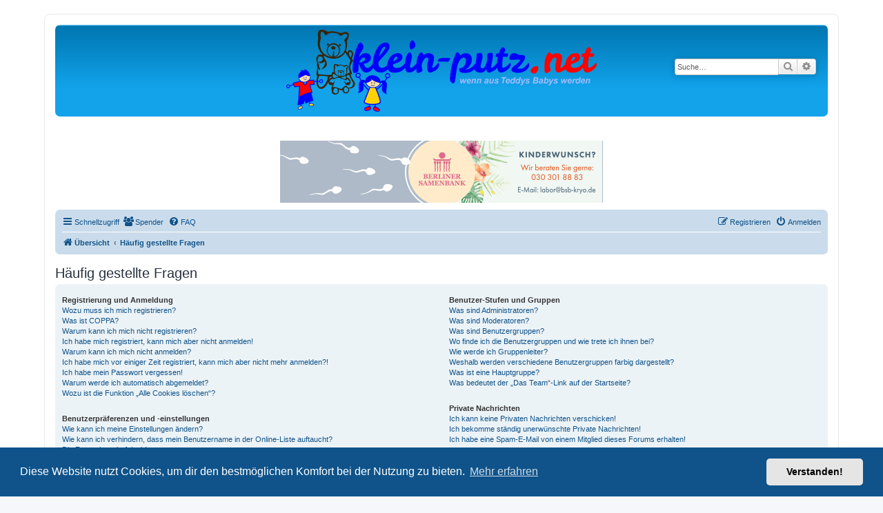

--- FILE ---
content_type: text/html; charset=UTF-8
request_url: https://www.klein-putz.net/forum/app.php/help/faq?sid=9a3d5f1812a18adeb0a40d9adba5dbc4
body_size: 22570
content:
<!DOCTYPE html>
<html dir="ltr" lang="de">
<head>
<meta charset="utf-8" />
<meta http-equiv="X-UA-Compatible" content="IE=edge">
<meta name="viewport" content="width=device-width, initial-scale=1" />

<title>klein-putz.net - Häufig gestellte Fragen</title>

	<link rel="alternate" type="application/atom+xml" title="Feed - klein-putz.net" href="/forum/app.php/feed?sid=f825caaf71e8a9812fbea31d5346df9c">			<link rel="alternate" type="application/atom+xml" title="Feed - Neue Themen" href="/forum/app.php/feed/topics?sid=f825caaf71e8a9812fbea31d5346df9c">				

<!--
	phpBB style name: prosilver
	Based on style:   prosilver (this is the default phpBB3 style)
	Original author:  Tom Beddard ( http://www.subBlue.com/ )
	Modified by:
-->

<link href="./../../assets/css/font-awesome.min.css?assets_version=86" rel="stylesheet">
<link href="./../../styles/prosilver/theme/stylesheet.css?assets_version=86" rel="stylesheet">
<link href="./../../styles/prosilver/theme/de/stylesheet.css?assets_version=86" rel="stylesheet">



	<link href="./../../assets/cookieconsent/cookieconsent.min.css?assets_version=86" rel="stylesheet">

<!--[if lte IE 9]>
	<link href="./../../styles/prosilver/theme/tweaks.css?assets_version=86" rel="stylesheet">
<![endif]-->

				
<link href="./../../ext/crizzo/aboutus/styles/prosilver/theme/aboutus.css?assets_version=86" rel="stylesheet" media="screen">
<link href="./../../ext/kirk/slr/styles/prosilver/theme/site_logo_responsive.css?assets_version=86" rel="stylesheet" media="screen">
<link href="./../../ext/phpbb/collapsiblecategories/styles/all/theme/collapsiblecategories.css?assets_version=86" rel="stylesheet" media="screen">
<link href="./../../ext/skouat/ppde/styles/all/theme/donation.css?assets_version=86" rel="stylesheet" media="screen">
<link href="./../../ext/vse/abbc3/styles/all/theme/abbc3_common.min.css?assets_version=86" rel="stylesheet" media="screen">
<link href="./../../ext/phpbb/ads/styles/all/theme/phpbbads.css?assets_version=86" rel="stylesheet" media="screen">
<link href="./../../ext/vse/scrollpage/styles/all/theme/scrollpage.min.css?assets_version=86" rel="stylesheet" media="screen">


<!-- Google tag (gtag.js) -->
<script async src="https://www.googletagmanager.com/gtag/js?id=G-DYE0QSFWCL"></script>
<script>
  window.dataLayer = window.dataLayer || [];
  function gtag(){dataLayer.push(arguments);}
  gtag('js', new Date());

  gtag('config', 'G-DYE0QSFWCL');
</script>


</head>
<body id="phpbb" class="nojs notouch section-app/help/faq ltr ">


<div id="wrap" class="wrap">
	<a id="top" class="top-anchor" accesskey="t"></a>
	<div id="page-header">
		<div class="headerbar" role="banner">
					<div class="inner">

			<div id="site-description" class="site-description">
		<a id="logo" class="logo" href="./../../index.php?sid=f825caaf71e8a9812fbea31d5346df9c" title="Übersicht">
					<span class="site_logo"></span>
				</a>
				<h1>klein-putz.net</h1>
				<p></p>
				<p class="skiplink"><a href="#start_here">Zum Inhalt</a></p>
			</div>

									<div id="search-box" class="search-box search-header" role="search">
				<form action="./../../search.php?sid=f825caaf71e8a9812fbea31d5346df9c" method="get" id="search">
				<fieldset>
					<input name="keywords" id="keywords" type="search" maxlength="128" title="Suche nach Wörtern" class="inputbox search tiny" size="20" value="" placeholder="Suche…" />
					<button class="button button-search" type="submit" title="Suche">
						<i class="icon fa-search fa-fw" aria-hidden="true"></i><span class="sr-only">Suche</span>
					</button>
					<a href="./../../search.php?sid=f825caaf71e8a9812fbea31d5346df9c" class="button button-search-end" title="Erweiterte Suche">
						<i class="icon fa-cog fa-fw" aria-hidden="true"></i><span class="sr-only">Erweiterte Suche</span>
					</a>
					<input type="hidden" name="sid" value="f825caaf71e8a9812fbea31d5346df9c" />

				</fieldset>
				</form>
			</div>
						
			</div>
				<div id="sitelogo-on-header-bar">
	<a href="./../../index.php?sid=f825caaf71e8a9812fbea31d5346df9c" title="Übersicht">
		<img src="https://www.klein-putz.net/forum/styles/prosilver/theme/images/kplogo_agentur.png" class="site-logo-responsive" alt="">
				</a>
							<div id="search-box" class="search-box header-search-box"
										style="top: 35%; right: 1em;"
									role="search">
				<form action="./../../search.php?sid=f825caaf71e8a9812fbea31d5346df9c" method="get" id="search">
					<fieldset>
						<input name="keywords" id="keywords" type="search" maxlength="128" title="Suche nach Wörtern" class="inputbox search tiny" size="20" value="" placeholder="Suche…">
						<button class="button button-search" type="submit" title="Suche">
							<i class="icon fa-search fa-fw" aria-hidden="true"></i><span class="sr-only">Suche</span>
						</button>
						<a href="./../../search.php?sid=f825caaf71e8a9812fbea31d5346df9c" class="button button-search-end" title="Erweiterte Suche">
							<i class="icon fa-cog fa-fw" aria-hidden="true"></i><span class="sr-only">Erweiterte Suche</span>
						</a>
						<input type="hidden" name="sid" value="f825caaf71e8a9812fbea31d5346df9c" />

					</fieldset>
				</form>
			</div>
				</div>
		</div>
			<div class="site-logo-responsive-site-description">
	<div class="disp-sitename-none">klein-putz.net</div>
	<p class="responsive-site-description-no-sitename"></p>
	<p class="skiplink"><a href="#start_here">Zum Inhalt</a></p>
</div>
	<div class="phpbb-ads-center" style="margin: 10px 0;" data-phpbb-ads-id="2">
		<a target="_blank" href="https://www.berliner-samenbank.de">
<img style="width:100%;height:auto;" border="0" src="https://www.klein-putz.net/forum/images/banner/BRL-Banner-Kleinputz-200813.gif"></a>
	</div>
		<div class="navbar" role="navigation">
	<div class="inner">

	<ul id="nav-main" class="nav-main linklist" role="menubar">

		<li id="quick-links" class="quick-links dropdown-container responsive-menu" data-skip-responsive="true">
			<a href="#" class="dropdown-trigger">
				<i class="icon fa-bars fa-fw" aria-hidden="true"></i><span>Schnellzugriff</span>
			</a>
			<div class="dropdown">
				<div class="pointer"><div class="pointer-inner"></div></div>
				<ul class="dropdown-contents" role="menu">
					
											<li class="separator"></li>
																									<li>
								<a href="./../../search.php?search_id=unanswered&amp;sid=f825caaf71e8a9812fbea31d5346df9c" role="menuitem">
									<i class="icon fa-file-o fa-fw icon-gray" aria-hidden="true"></i><span>Unbeantwortete Themen</span>
								</a>
							</li>
							<li>
								<a href="./../../search.php?search_id=active_topics&amp;sid=f825caaf71e8a9812fbea31d5346df9c" role="menuitem">
									<i class="icon fa-file-o fa-fw icon-blue" aria-hidden="true"></i><span>Aktive Themen</span>
								</a>
							</li>
							<li class="separator"></li>
							<li>
								<a href="./../../search.php?sid=f825caaf71e8a9812fbea31d5346df9c" role="menuitem">
									<i class="icon fa-search fa-fw" aria-hidden="true"></i><span>Suche</span>
								</a>
							</li>
					
										<li class="separator"></li>

									</ul>
			</div>
		</li>

			<li>
		<a href="/forum/app.php/donorlist?sid=f825caaf71e8a9812fbea31d5346df9c" rel="help" title="Spender" role="menuitem">
			<i class="icon fa-users fa-fw" aria-hidden="true"></i><span>Spender</span>
		</a>
	</li>
		<li data-skip-responsive="true">
			<a href="/forum/app.php/help/faq?sid=f825caaf71e8a9812fbea31d5346df9c" rel="help" title="Häufig gestellte Fragen" role="menuitem">
				<i class="icon fa-question-circle fa-fw" aria-hidden="true"></i><span>FAQ</span>
			</a>
		</li>
						
			<li class="rightside"  data-skip-responsive="true">
			<a href="./../../ucp.php?mode=login&amp;redirect=app.php%2Fhelp%2Ffaq&amp;sid=f825caaf71e8a9812fbea31d5346df9c" title="Anmelden" accesskey="x" role="menuitem">
				<i class="icon fa-power-off fa-fw" aria-hidden="true"></i><span>Anmelden</span>
			</a>
		</li>
					<li class="rightside" data-skip-responsive="true">
				<a href="./../../ucp.php?mode=register&amp;sid=f825caaf71e8a9812fbea31d5346df9c" role="menuitem">
					<i class="icon fa-pencil-square-o  fa-fw" aria-hidden="true"></i><span>Registrieren</span>
				</a>
			</li>
						</ul>

	<ul id="nav-breadcrumbs" class="nav-breadcrumbs linklist navlinks" role="menubar">
				
		
		<li class="breadcrumbs" itemscope itemtype="https://schema.org/BreadcrumbList">

			
							<span class="crumb" itemtype="https://schema.org/ListItem" itemprop="itemListElement" itemscope><a itemprop="item" href="./../../index.php?sid=f825caaf71e8a9812fbea31d5346df9c" accesskey="h" data-navbar-reference="index"><i class="icon fa-home fa-fw"></i><span itemprop="name">Übersicht</span></a><meta itemprop="position" content="1" /></span>

											
								<span class="crumb" itemtype="https://schema.org/ListItem" itemprop="itemListElement" itemscope><a itemprop="item" href="/forum/app.php/help/faq?sid=f825caaf71e8a9812fbea31d5346df9c"><span itemprop="name">Häufig gestellte Fragen</span></a><meta itemprop="position" content="2" /></span>
							
					</li>

			
					<li class="rightside responsive-search">
				<a href="./../../search.php?sid=f825caaf71e8a9812fbea31d5346df9c" title="Zeigt die erweiterten Suchoptionen an" role="menuitem">
					<i class="icon fa-search fa-fw" aria-hidden="true"></i><span class="sr-only">Suche</span>
				</a>
			</li>
			</ul>

	</div>
</div>
	</div>

	
	<a id="start_here" class="anchor"></a>
	<div id="page-body" class="page-body" role="main">
		
			<script>
		var u_phpbb_ads_click = '\/forum\/app.php\/adsclick\/0';
	</script>
		<div id="phpbb-aJHwDeoSqLhW" class="rules" style="display: none;">
		<div class="inner">
			<strong>Ad blocker detected:</strong> Our website is made possible by displaying online advertisements to our visitors. Please consider supporting us by disabling your ad blocker on our website.
		</div>
	</div>

<h2 class="faq-title">Häufig gestellte Fragen</h2>


<div class="panel bg1" id="faqlinks">
	<div class="inner">
		<div class="column1">
					
			<dl class="faq">
				<dt><strong>Registrierung und Anmeldung</strong></dt>
									<dd><a href="#f0r0">Wozu muss ich mich registrieren?</a></dd>
									<dd><a href="#f0r1">Was ist COPPA?</a></dd>
									<dd><a href="#f0r2">Warum kann ich mich nicht registrieren?</a></dd>
									<dd><a href="#f0r3">Ich habe mich registriert, kann mich aber nicht anmelden!</a></dd>
									<dd><a href="#f0r4">Warum kann ich mich nicht anmelden?</a></dd>
									<dd><a href="#f0r5">Ich habe mich vor einiger Zeit registriert, kann mich aber nicht mehr anmelden?!</a></dd>
									<dd><a href="#f0r6">Ich habe mein Passwort vergessen!</a></dd>
									<dd><a href="#f0r7">Warum werde ich automatisch abgemeldet?</a></dd>
									<dd><a href="#f0r8">Wozu ist die Funktion „Alle Cookies löschen“?</a></dd>
							</dl>
					
			<dl class="faq">
				<dt><strong>Benutzerpräferenzen und -einstellungen</strong></dt>
									<dd><a href="#f1r0">Wie kann ich meine Einstellungen ändern?</a></dd>
									<dd><a href="#f1r1">Wie kann ich verhindern, dass mein Benutzername in der Online-Liste auftaucht?</a></dd>
									<dd><a href="#f1r2">Die Forenuhr geht falsch!</a></dd>
									<dd><a href="#f1r3">Ich habe die Zeitzone eingestellt, aber die Forenuhr geht immer noch falsch!</a></dd>
									<dd><a href="#f1r4">Meine Sprache steht auf diesem Board nicht zur Auswahl!</a></dd>
									<dd><a href="#f1r5">Was sind das für Bilder, die bei meinem Benutzernamen angezeigt werden?</a></dd>
									<dd><a href="#f1r6">Wie verwende ich einen Avatar?</a></dd>
									<dd><a href="#f1r7">Was ist mein Rang und wie kann ich ihn ändern?</a></dd>
									<dd><a href="#f1r8">Wenn ich bei einem Benutzer auf den E-Mail-Link klicke, werde ich aufgefordert, mich anzumelden.</a></dd>
							</dl>
					
			<dl class="faq">
				<dt><strong>Beiträge schreiben</strong></dt>
									<dd><a href="#f2r0">Wie erstelle ich ein neues Thema oder eine Antwort?</a></dd>
									<dd><a href="#f2r1">Wie kann ich einen Beitrag bearbeiten oder löschen?</a></dd>
									<dd><a href="#f2r2">Wie kann ich meinem Beitrag eine Signatur anfügen?</a></dd>
									<dd><a href="#f2r3">Wie kann ich eine Umfrage erstellen?</a></dd>
									<dd><a href="#f2r4">Wieso kann ich nicht mehr Antwortmöglichkeiten erstellen?</a></dd>
									<dd><a href="#f2r5">Wie bearbeite oder lösche ich eine Umfrage?</a></dd>
									<dd><a href="#f2r6">Warum kann ich auf bestimmte Foren nicht zugreifen?</a></dd>
									<dd><a href="#f2r7">Weshalb kann ich keine Dateianhänge anfügen?</a></dd>
									<dd><a href="#f2r8">Weshalb wurde ich verwarnt?</a></dd>
									<dd><a href="#f2r9">Wie kann ich Beiträge den Moderatoren melden?</a></dd>
									<dd><a href="#f2r10">Was bewirkt die „Speichern“-Schaltfläche beim Schreiben eines Beitrags?</a></dd>
									<dd><a href="#f2r11">Warum muss mein Beitrag erst freigegeben werden?</a></dd>
									<dd><a href="#f2r12">Wie markiere ich ein Thema als neu?</a></dd>
							</dl>
					
			<dl class="faq">
				<dt><strong>Textformatierung und Thementypen</strong></dt>
									<dd><a href="#f3r0">Was ist BBCode?</a></dd>
									<dd><a href="#f3r1">Kann ich HTML benutzen?</a></dd>
									<dd><a href="#f3r2">Was sind Smileys?</a></dd>
									<dd><a href="#f3r3">Kann ich Bilder in meine Beiträge einfügen?</a></dd>
									<dd><a href="#f3r4">Was sind globale Bekanntmachungen?</a></dd>
									<dd><a href="#f3r5">Was sind Bekanntmachungen?</a></dd>
									<dd><a href="#f3r6">Was sind wichtige Themen?</a></dd>
									<dd><a href="#f3r7">Was sind geschlossene Themen?</a></dd>
									<dd><a href="#f3r8">Was sind Themen-Symbole?</a></dd>
							</dl>
									</div>

				<div class="column2">
			
			<dl class="faq">
				<dt><strong>Benutzer-Stufen und Gruppen</strong></dt>
									<dd><a href="#f4r0">Was sind Administratoren?</a></dd>
									<dd><a href="#f4r1">Was sind Moderatoren?</a></dd>
									<dd><a href="#f4r2">Was sind Benutzergruppen?</a></dd>
									<dd><a href="#f4r3">Wo finde ich die Benutzergruppen und wie trete ich ihnen bei?</a></dd>
									<dd><a href="#f4r4">Wie werde ich Gruppenleiter?</a></dd>
									<dd><a href="#f4r5">Weshalb werden verschiedene Benutzergruppen farbig dargestellt?</a></dd>
									<dd><a href="#f4r6">Was ist eine Hauptgruppe?</a></dd>
									<dd><a href="#f4r7">Was bedeutet der „Das Team“-Link auf der Startseite?</a></dd>
							</dl>
					
			<dl class="faq">
				<dt><strong>Private Nachrichten</strong></dt>
									<dd><a href="#f5r0">Ich kann keine Privaten Nachrichten verschicken!</a></dd>
									<dd><a href="#f5r1">Ich bekomme ständig unerwünschte Private Nachrichten!</a></dd>
									<dd><a href="#f5r2">Ich habe eine Spam-E-Mail von einem Mitglied dieses Forums erhalten!</a></dd>
							</dl>
					
			<dl class="faq">
				<dt><strong>Freunde und ignorierte Mitglieder</strong></dt>
									<dd><a href="#f6r0">Wozu benötige ich die Listen der Freunde und ignorierten Mitglieder?</a></dd>
									<dd><a href="#f6r1">Wie kann ich Mitglieder zur Liste der Freunde oder zur Liste der ignorierten Mitglieder hinzufügen oder diese wieder aus den Listen entfernen?</a></dd>
							</dl>
					
			<dl class="faq">
				<dt><strong>Die Foren durchsuchen</strong></dt>
									<dd><a href="#f7r0">Wie kann ich ein Forum oder mehrere Foren durchsuchen?</a></dd>
									<dd><a href="#f7r1">Weshalb erhalte ich bei der Suche keine Ergebnisse?</a></dd>
									<dd><a href="#f7r2">Warum bekomme ich bei der Suche eine leere Seite?</a></dd>
									<dd><a href="#f7r3">Wie kann ich nach Mitgliedern suchen?</a></dd>
									<dd><a href="#f7r4">Wie kann ich meine eigenen Beiträge und Themen finden?</a></dd>
							</dl>
					
			<dl class="faq">
				<dt><strong>Abonnements und Lesezeichen</strong></dt>
									<dd><a href="#f8r0">Was ist der Unterschied zwischen einem Lesezeichen und einem Abonnements für ein Thema oder Forum?</a></dd>
									<dd><a href="#f8r1">Wie kann ich ein Lesezeichen auf ein Thema setzen oder ein Thema abonnieren?</a></dd>
									<dd><a href="#f8r2">Wie kann ich ein Forum abonnieren?</a></dd>
									<dd><a href="#f8r3">Wie deaktiviere ich meine Abonnements?</a></dd>
							</dl>
					
			<dl class="faq">
				<dt><strong>Dateianhänge</strong></dt>
									<dd><a href="#f9r0">Welche Dateianhänge sind in diesem Forum zulässig?</a></dd>
									<dd><a href="#f9r1">Kann ich eine Übersicht all meiner Dateianhänge erhalten?</a></dd>
							</dl>
					
			<dl class="faq">
				<dt><strong>phpBB betreffende Fragen</strong></dt>
									<dd><a href="#f10r0">Wer hat diese Forensoftware entwickelt?</a></dd>
									<dd><a href="#f10r1">Warum ist Funktion x oder y nicht enthalten?</a></dd>
									<dd><a href="#f10r2">An wen soll ich mich wenden, falls es Beschwerden oder juristische Anfragen zu diesem Forum gibt?</a></dd>
									<dd><a href="#f10r3">Wie kann ich einen Administrator des Boards kontaktieren?</a></dd>
							</dl>
				</div>
	</div>
</div>

	<div class="panel bg2">
		<div class="inner">

		<div class="content">
			<h2 class="faq-title">Registrierung und Anmeldung</h2>
							<dl class="faq">
					<dt id="f0r0"><strong>Wozu muss ich mich registrieren?</strong></dt>
					<dd>Eine Registrierung ist nicht unbedingt zwingend. Die Board-Administration dieses Forums entscheidet, ob du registriert sein musst, um Beiträge zu schreiben. Auf jeden Fall erhältst du als registriertes Mitglied Zugriff auf zusätzliche Funktionen, die Gästen nicht zur Verfügung stehen: zum Beispiel Avatarbilder, Private Nachrichten, E-Mail-Versand an andere Mitglieder, Beitritt zu Benutzergruppen und so weiter. Wir empfehlen dir eine Anmeldung, da sie schnell erledigt ist und dir zahlreiche Vorteile bietet.</dd>
				</dl>
				<a href="#faqlinks" class="top">
					<i class="icon fa-chevron-circle-up fa-fw icon-gray" aria-hidden="true"></i><span>Nach oben</span>
				</a>
				<hr class="dashed" />							<dl class="faq">
					<dt id="f0r1"><strong>Was ist COPPA?</strong></dt>
					<dd>COPPA, ausgeschrieben Children’s Online Privacy Protection Act of 1998 (deutsch: Gesetz zum Schutz der Privatsphäre von Kindern im Internet von 1998) ist ein Gesetz in den USA, welches festlegt, dass Websites, die möglicherweise persönliche Daten von Kindern unter 13 Jahren erheben, hierzu die Zustimmung der Eltern beziehungsweise des oder der Erziehungsberechtigten benötigen. Wenn du dir unsicher bist, ob dies auf dich oder die Website, auf der du dich zu registrieren versuchst, zutrifft, ziehe einen rechtlichen Beistand zu Rate. Bitte beachte, dass phpBB Limited und der Besitzer dieses Boards keine Rechtsberatung anbieten kann und nicht die Anlaufstelle für Rechtsangelegenheiten jeglicher Art ist; außer solchen, die unter der Frage „An wen soll ich mich wenden, falls es Beschwerden oder juristische Anfragen zu diesem Forum gibt?“ behandelt werden.</dd>
				</dl>
				<a href="#faqlinks" class="top">
					<i class="icon fa-chevron-circle-up fa-fw icon-gray" aria-hidden="true"></i><span>Nach oben</span>
				</a>
				<hr class="dashed" />							<dl class="faq">
					<dt id="f0r2"><strong>Warum kann ich mich nicht registrieren?</strong></dt>
					<dd>Es kann sein, dass die Board-Administration die Registrierung komplett ausgeschaltet hat, damit sich keine neuen Benutzer mehr anmelden können. Es könnte auch sein, dass deine IP-Adresse oder der Benutzername, mit dem du dich registrieren möchtest, gesperrt wurden. Um Hilfe zu erhalten, wende dich an die Board-Administration.</dd>
				</dl>
				<a href="#faqlinks" class="top">
					<i class="icon fa-chevron-circle-up fa-fw icon-gray" aria-hidden="true"></i><span>Nach oben</span>
				</a>
				<hr class="dashed" />							<dl class="faq">
					<dt id="f0r3"><strong>Ich habe mich registriert, kann mich aber nicht anmelden!</strong></dt>
					<dd>Überprüfe zuerst, ob du den richtigen Benutzernamen und das richtige Passwort eingegeben hast. Wenn diese stimmen, dann gibt es zwei Möglichkeiten. Wenn <a href="#f07">COPPA</a> aktiviert ist und du angegeben hast, dass du unter 13 Jahre alt bist, musst du bzw. einer deiner Eltern oder deiner Erziehungsberechtigten den Anweisungen folgen, die du erhalten hast. Wenn dies nicht der Fall ist, muss dein Benutzerkonto vielleicht aktiviert werden. Bei einigen Boards müssen alle neu angemeldeten Mitglieder erst freigeschaltet werden – entweder musst du dies selbst erledigen oder ein Administrator. Bei der Registrierung wurde dir mitgeteilt, ob eine Aktivierung nötig ist oder nicht. Wenn du eine E-Mail erhalten hast, folge den dort enthaltenen Anweisungen. Ansonsten prüfe, ob du deine E-Mail-Adresse korrekt eingegeben hast oder die E-Mail von einem Spam-Filter blockiert wurde. Wenn du dir sicher bist, dass deine E-Mail-Adresse korrekt eingegeben wurde, dann kontaktiere einen Administrator.</dd>
				</dl>
				<a href="#faqlinks" class="top">
					<i class="icon fa-chevron-circle-up fa-fw icon-gray" aria-hidden="true"></i><span>Nach oben</span>
				</a>
				<hr class="dashed" />							<dl class="faq">
					<dt id="f0r4"><strong>Warum kann ich mich nicht anmelden?</strong></dt>
					<dd>Dafür gibt es viele mögliche Gründe. Prüfe zunächst, ob dein Benutzername und dein Passwort richtig sind. Wenn dies der Fall ist, wende dich an einen Board-Administrator, um sicherzugehen, dass du nicht gesperrt wurdest. Es ist ebenfalls möglich, dass ein Konfigurationsproblem mit der Website vorliegt, welches ein Administrator lösen muss.</dd>
				</dl>
				<a href="#faqlinks" class="top">
					<i class="icon fa-chevron-circle-up fa-fw icon-gray" aria-hidden="true"></i><span>Nach oben</span>
				</a>
				<hr class="dashed" />							<dl class="faq">
					<dt id="f0r5"><strong>Ich habe mich vor einiger Zeit registriert, kann mich aber nicht mehr anmelden?!</strong></dt>
					<dd>Es kann sein, dass ein Administrator dein Benutzerkonto aus verschieden Gründen deaktiviert oder gelöscht hat. Außerdem löschen viele Boards regelmäßig Benutzer, die für längere Zeit keine Beiträge geschrieben haben, um die Datenbankgröße zu verringern. Registriere dich einfach erneut und nimm aktiv an den Diskussionen teil!</dd>
				</dl>
				<a href="#faqlinks" class="top">
					<i class="icon fa-chevron-circle-up fa-fw icon-gray" aria-hidden="true"></i><span>Nach oben</span>
				</a>
				<hr class="dashed" />							<dl class="faq">
					<dt id="f0r6"><strong>Ich habe mein Passwort vergessen!</strong></dt>
					<dd>Das ist nicht schlimm! Wir können dir zwar dein altes Passwort nicht wieder mitteilen, du kannst es jedoch zurücksetzen. Dies machst du, indem du auf der Anmelde-Seite auf „Ich habe mein Passwort vergessen“ klickst und den Anweisungen folgst. So solltest du dich schnell wieder anmelden können.<br />Solltest du trotzdem nicht in der Lage sein, dein Passwort zurückzusetzen, so wende dich an die Board-Administration.</dd>
				</dl>
				<a href="#faqlinks" class="top">
					<i class="icon fa-chevron-circle-up fa-fw icon-gray" aria-hidden="true"></i><span>Nach oben</span>
				</a>
				<hr class="dashed" />							<dl class="faq">
					<dt id="f0r7"><strong>Warum werde ich automatisch abgemeldet?</strong></dt>
					<dd>Wenn du beim Anmelden das Kontrollkästchen „Angemeldet bleiben“ nicht auswählst, wirst du nur für eine Sitzung angemeldet. Dies verhindert den Missbrauch deines Benutzerkontos durch einen Dritten. Um angemeldet zu bleiben, kannst du das Kästchen „Angemeldet bleiben“ beim Anmelden auswählen. Dies ist nicht empfehlenswert, wenn du dich an einem öffentlichen Computer, zum Beispiel in einem Internetcafé, befindest. Wenn diese Option nicht zur Verfügung steht, dann wurde sie vermutlich von der Board-Administration ausgeschaltet.</dd>
				</dl>
				<a href="#faqlinks" class="top">
					<i class="icon fa-chevron-circle-up fa-fw icon-gray" aria-hidden="true"></i><span>Nach oben</span>
				</a>
				<hr class="dashed" />							<dl class="faq">
					<dt id="f0r8"><strong>Wozu ist die Funktion „Alle Cookies löschen“?</strong></dt>
					<dd>„Alle Cookies löschen“ löscht die Cookies, die phpBB erstellt hat und die dafür sorgen, dass du im Forum angemeldet bleibst. Außerdem ermöglichen Cookies einige Funktionen, wie beispielsweise den „Gelesen“-Status – sofern sie von der Board-Administration aktiviert wurden. Wenn du Probleme bei der An- oder Abmeldung hast, kann es helfen, wenn du die Cookies löscht.</dd>
				</dl>
				<a href="#faqlinks" class="top">
					<i class="icon fa-chevron-circle-up fa-fw icon-gray" aria-hidden="true"></i><span>Nach oben</span>
				</a>
									</div>

		</div>
	</div>
	<div class="panel bg1">
		<div class="inner">

		<div class="content">
			<h2 class="faq-title">Benutzerpräferenzen und -einstellungen</h2>
							<dl class="faq">
					<dt id="f1r0"><strong>Wie kann ich meine Einstellungen ändern?</strong></dt>
					<dd>Wenn du dich registriert hast, werden alle deine Einstellungen in der Datenbank des Boards gespeichert. Um diese zu ändern, gehe in den „Persönlichen Bereich“; der Link dazu wird meist oben auf der Seite angezeigt, wenn du auf deinen Benutzernamen klickst. Dort kannst du alle deine Einstellungen ändern.</dd>
				</dl>
				<a href="#faqlinks" class="top">
					<i class="icon fa-chevron-circle-up fa-fw icon-gray" aria-hidden="true"></i><span>Nach oben</span>
				</a>
				<hr class="dashed" />							<dl class="faq">
					<dt id="f1r1"><strong>Wie kann ich verhindern, dass mein Benutzername in der Online-Liste auftaucht?</strong></dt>
					<dd>In deinem persönlichen Bereich findest du in den Einstellungen eine Option „Meinen Online-Status während dieser Sitzung verbergen“. Wenn du diese Option einschaltest, können nur Administratoren, Moderatoren und du selbst deinen Online-Status sehen. Du wirst dann als unsichtbarer Besucher gezählt.</dd>
				</dl>
				<a href="#faqlinks" class="top">
					<i class="icon fa-chevron-circle-up fa-fw icon-gray" aria-hidden="true"></i><span>Nach oben</span>
				</a>
				<hr class="dashed" />							<dl class="faq">
					<dt id="f1r2"><strong>Die Forenuhr geht falsch!</strong></dt>
					<dd>Möglicherweise entspricht die angezeigte Zeit nicht deiner eigenen Zeitzone. In diesem Fall solltest du im „Persönlichen Bereich“ die für dich passende Zeitzone (Mitteleuropäische Zeit, ...) festlegen. Die Zeitzone kann dabei nur von registrierten Benutzern geändert werden. Wenn du noch nicht registriert bist, ist dies ein guter Grund, dies jetzt zu tun.</dd>
				</dl>
				<a href="#faqlinks" class="top">
					<i class="icon fa-chevron-circle-up fa-fw icon-gray" aria-hidden="true"></i><span>Nach oben</span>
				</a>
				<hr class="dashed" />							<dl class="faq">
					<dt id="f1r3"><strong>Ich habe die Zeitzone eingestellt, aber die Forenuhr geht immer noch falsch!</strong></dt>
					<dd>Wenn du dir sicher bist, dass du die Zeitzone richtig eingestellt hast und die Zeit trotzdem noch falsch ist, geht die Uhr des Servers vermutlich falsch. Kontaktiere einen Administrator, damit er das Problem beheben kann.</dd>
				</dl>
				<a href="#faqlinks" class="top">
					<i class="icon fa-chevron-circle-up fa-fw icon-gray" aria-hidden="true"></i><span>Nach oben</span>
				</a>
				<hr class="dashed" />							<dl class="faq">
					<dt id="f1r4"><strong>Meine Sprache steht auf diesem Board nicht zur Auswahl!</strong></dt>
					<dd>Meist hat die Board-Administration entweder deine Sprache nicht installiert oder niemand hat das Forum bislang in deine Sprache übersetzt. Frage ggf. einen Board-Administrator, ob er das Sprachpaket, das du benötigst, installieren kann. Falls es noch nicht existiert, würden wir uns freuen, wenn du es übersetzen würdest. Weitere Informationen dazu können auf der Website von <a href="https://www.phpbb.com/">phpBB Limited</a> oder auf <a href="https://www.phpbb.de/">phpBB.de</a> gefunden werden.</dd>
				</dl>
				<a href="#faqlinks" class="top">
					<i class="icon fa-chevron-circle-up fa-fw icon-gray" aria-hidden="true"></i><span>Nach oben</span>
				</a>
				<hr class="dashed" />							<dl class="faq">
					<dt id="f1r5"><strong>Was sind das für Bilder, die bei meinem Benutzernamen angezeigt werden?</strong></dt>
					<dd>In der Beitragsansicht können zwei Bilder bei deinem Benutzernamen stehen. Eines dieser Bilder ist meist mit deinem Rang verknüpft: Oft sind dies Sterne, Kästchen oder Punkte, die deine Beitragszahl oder deinen Status im Forum angeben. Das andere, meist größere, Bild wird auch als „Avatar“ bezeichnet. Es handelt sich hierbei in der Regel um ein persönliches Bild, welches von Benutzer zu Benutzer unterschiedlich ist.</dd>
				</dl>
				<a href="#faqlinks" class="top">
					<i class="icon fa-chevron-circle-up fa-fw icon-gray" aria-hidden="true"></i><span>Nach oben</span>
				</a>
				<hr class="dashed" />							<dl class="faq">
					<dt id="f1r6"><strong>Wie verwende ich einen Avatar?</strong></dt>
					<dd>In deinem persönlichen Bereich kannst du unter „Profil“ einen Avatar über eine der folgenden vier Methoden hinzufügen: Gravatar, Galerie, Remote oder Hochladen. Die Board-Administration kann bestimmen, ob und wie die Benutzer Avatare benutzen können. Wenn du keinen Avatar benutzen kannst, solltest du die Board-Administration kontaktieren.</dd>
				</dl>
				<a href="#faqlinks" class="top">
					<i class="icon fa-chevron-circle-up fa-fw icon-gray" aria-hidden="true"></i><span>Nach oben</span>
				</a>
				<hr class="dashed" />							<dl class="faq">
					<dt id="f1r7"><strong>Was ist mein Rang und wie kann ich ihn ändern?</strong></dt>
					<dd>Ränge, die unter deinem Benutzernamen stehen, zeigen an, wie viele Beiträge du bislang erstellt hast oder identifizieren bestimmte Benutzer wie Moderatoren und Administratoren. Normalerweise kannst du den Wortlaut eines Ranges nicht direkt ändern, da sie von der Board-Administration festgelegt wurden. Bitte schreibe keine sinnlosen Beiträge, nur um deinen Rang zu erhöhen — die meisten Boards dulden dieses Verhalten nicht und ein Moderator oder Administrator wird deinen Rang unter Umständen einfach wieder zurücksetzen.</dd>
				</dl>
				<a href="#faqlinks" class="top">
					<i class="icon fa-chevron-circle-up fa-fw icon-gray" aria-hidden="true"></i><span>Nach oben</span>
				</a>
				<hr class="dashed" />							<dl class="faq">
					<dt id="f1r8"><strong>Wenn ich bei einem Benutzer auf den E-Mail-Link klicke, werde ich aufgefordert, mich anzumelden.</strong></dt>
					<dd>Nur registrierte Benutzer dürfen die foreninterne E-Mail-Funktion für Nachrichten an andere Benutzer nutzen, falls diese von der Board-Administration freigeschaltet wurde. Diese Maßnahme soll den Missbrauch dieses Systems durch Gäste verhindern.</dd>
				</dl>
				<a href="#faqlinks" class="top">
					<i class="icon fa-chevron-circle-up fa-fw icon-gray" aria-hidden="true"></i><span>Nach oben</span>
				</a>
									</div>

		</div>
	</div>
	<div class="panel bg2">
		<div class="inner">

		<div class="content">
			<h2 class="faq-title">Beiträge schreiben</h2>
							<dl class="faq">
					<dt id="f2r0"><strong>Wie erstelle ich ein neues Thema oder eine Antwort?</strong></dt>
					<dd>Um ein neues Thema in einem Forum zu eröffnen, musst du auf „Neues Thema“ klicken. Um auf einen Beitrag zu antworten, musst du auf „Antworten“ klicken. Es könnte sein, dass eine Registrierung erforderlich ist, bevor du einen Beitrag schreiben kannst. Deine Berechtigungen sind jeweils am Ende der Foren- und der Beitragsansicht aufgelistet. Z.&nbsp;B. „Du darfst neue Themen erstellen“, „Du darfst Dateianhänge erstellen“ usw.</dd>
				</dl>
				<a href="#faqlinks" class="top">
					<i class="icon fa-chevron-circle-up fa-fw icon-gray" aria-hidden="true"></i><span>Nach oben</span>
				</a>
				<hr class="dashed" />							<dl class="faq">
					<dt id="f2r1"><strong>Wie kann ich einen Beitrag bearbeiten oder löschen?</strong></dt>
					<dd>Wenn du nicht Administrator oder Moderator bist, kannst du nur deine eigenen Beiträge bearbeiten oder löschen. Du kannst einen Beitrag bearbeiten, indem du das „Ändere Beitrag“-Symbol für den entsprechenden Beitrag anklickst; eventuell ist dies nur für einen begrenzten Zeitraum nach seiner Erstellung möglich. Wenn bereits jemand auf deinen Beitrag geantwortet hat, wird dein Beitrag in der Themenansicht als überarbeitet gekennzeichnet. Es wird sowohl die Anzahl als auch der letzte Zeitpunkt der Bearbeitungen angezeigt. Dieser Hinweis erscheint nicht, wenn noch niemand auf deinen Beitrag geantwortet hat oder wenn ein Administrator oder Moderator deinen Beitrag überarbeitet hat. Diese können jedoch, falls sie es für nötig halten, eine Notiz hinterlassen, warum dein Beitrag überarbeitet wurde. Bitte beachte, dass normale Benutzer einen Beitrag nicht löschen können, wenn bereits jemand darauf geantwortet hat.</dd>
				</dl>
				<a href="#faqlinks" class="top">
					<i class="icon fa-chevron-circle-up fa-fw icon-gray" aria-hidden="true"></i><span>Nach oben</span>
				</a>
				<hr class="dashed" />							<dl class="faq">
					<dt id="f2r2"><strong>Wie kann ich meinem Beitrag eine Signatur anfügen?</strong></dt>
					<dd>Um eine Signatur an deinen Beitrag anzufügen, musst du zunächst eine solche in den Einstellungen in deinem persönlichen Bereich entwerfen. Nachdem du die Signatur erstellt und gespeichert hast, kannst du in jedem Beitrag das Kästchen „Signatur anhängen“ aktivieren. Du kannst eine Signatur auch hinzufügen, indem du in deinem persönlichen Bereich das standardmäßige Anhängen deiner Signatur aktivierst. Wenn du einen einzelnen Beitrag dennoch ohne Signatur verfassen möchtest, so kannst du dort einfach das Kontrollkästchen „Signatur anhängen“ wieder deaktivieren.</dd>
				</dl>
				<a href="#faqlinks" class="top">
					<i class="icon fa-chevron-circle-up fa-fw icon-gray" aria-hidden="true"></i><span>Nach oben</span>
				</a>
				<hr class="dashed" />							<dl class="faq">
					<dt id="f2r3"><strong>Wie kann ich eine Umfrage erstellen?</strong></dt>
					<dd>Wenn du ein neues Thema eröffnest oder den ersten Beitrag eines Themas bearbeitest, findest du ein Register „Umfrage erstellen“ unterhalb des Formulars zur Beitragserstellung. Solltest du diesen Bereich nicht sehen können, so hast du wahrscheinlich nicht die Berechtigung, Umfragen zu erstellen. Du solltest einen Titel und mindestens zwei Antwortmöglichkeiten in die entsprechenden Felder eingeben und dabei sicherstellen, dass jede Antwortmöglichkeit in einer eigenen Zeile steht. Du kannst auch unter „Auswahlmöglichkeiten pro Benutzer“ festlegen, wie viele Optionen ein Benutzer auswählen kann, welches Zeitlimit für die Umfrage gilt (0 bedeutet dabei eine zeitlich unbegrenzte Umfrage) und schließlich, ob die Benutzer ihre Stimme ändern können.</dd>
				</dl>
				<a href="#faqlinks" class="top">
					<i class="icon fa-chevron-circle-up fa-fw icon-gray" aria-hidden="true"></i><span>Nach oben</span>
				</a>
				<hr class="dashed" />							<dl class="faq">
					<dt id="f2r4"><strong>Wieso kann ich nicht mehr Antwortmöglichkeiten erstellen?</strong></dt>
					<dd>Die maximal zulässige Anzahl von Antwortmöglichkeiten wird durch die Board-Administration festgelegt. Wenn du glaubst, mehr Antwortmöglichkeiten als zugelassen zu benötigen, kontaktiere einen Administrator.</dd>
				</dl>
				<a href="#faqlinks" class="top">
					<i class="icon fa-chevron-circle-up fa-fw icon-gray" aria-hidden="true"></i><span>Nach oben</span>
				</a>
				<hr class="dashed" />							<dl class="faq">
					<dt id="f2r5"><strong>Wie bearbeite oder lösche ich eine Umfrage?</strong></dt>
					<dd>Wie bei den Beiträgen können Umfragen nur vom ursprünglichen Verfasser, einem Moderator oder einem Administrator bearbeitet werden. Um eine Umfrage zu bearbeiten, ändere den ersten Beitrag des Themas; dieser ist immer mit der Umfrage verknüpft. Wenn niemand eine Stimme abgegeben hat, dann können Benutzer die Umfrage löschen oder die Umfrageoption bearbeiten. Sollte allerdings schon ein Benutzer abgestimmt haben, so kann die Umfrage nur noch von Moderatoren oder Administratoren geändert oder gelöscht werden. Dadurch soll die Manipulation von laufenden Umfragen verhindert werden.</dd>
				</dl>
				<a href="#faqlinks" class="top">
					<i class="icon fa-chevron-circle-up fa-fw icon-gray" aria-hidden="true"></i><span>Nach oben</span>
				</a>
				<hr class="dashed" />							<dl class="faq">
					<dt id="f2r6"><strong>Warum kann ich auf bestimmte Foren nicht zugreifen?</strong></dt>
					<dd>Manche Foren können bestimmten Benutzern oder Gruppen vorbehalten sein. Um diese einzusehen, Beiträge zu lesen, zu schreiben oder andere Vorgänge durchzuführen, brauchst du möglicherweise besondere Berechtigungen. Frage einen Moderator oder Administrator nach entsprechenden Berechtigungen.</dd>
				</dl>
				<a href="#faqlinks" class="top">
					<i class="icon fa-chevron-circle-up fa-fw icon-gray" aria-hidden="true"></i><span>Nach oben</span>
				</a>
				<hr class="dashed" />							<dl class="faq">
					<dt id="f2r7"><strong>Weshalb kann ich keine Dateianhänge anfügen?</strong></dt>
					<dd>Rechte für Dateianhänge können für Foren, Gruppen und einzelne Benutzer vergeben werden. Die Board-Administration hat es möglicherweise nicht erlaubt, Dateianhänge in dem Forum anzufügen, in dem du deinen Beitrag verfassen möchtest, oder nur bestimmte Gruppen dürfen Dateien hochladen. Du kannst einen Administrator kontaktieren, falls du dir nicht sicher bist, wieso du keine Dateianhänge anfügen kannst.</dd>
				</dl>
				<a href="#faqlinks" class="top">
					<i class="icon fa-chevron-circle-up fa-fw icon-gray" aria-hidden="true"></i><span>Nach oben</span>
				</a>
				<hr class="dashed" />							<dl class="faq">
					<dt id="f2r8"><strong>Weshalb wurde ich verwarnt?</strong></dt>
					<dd>In jedem Board gibt es eigene Regeln, die meistens von der Administration festgelegt werden. Wenn du gegen eine dieser Regeln verstoßen hast, kann sie dir eine Verwarnung erteilen. Bitte beachte, dass dies die Entscheidung der Administration dieses Boards ist und phpBB Limited nichts mit dieser Verwarnung zu tun hat. Kontaktiere einen Administrator, sofern du die nicht sicher bist, wieso du verwarnt wurdest.</dd>
				</dl>
				<a href="#faqlinks" class="top">
					<i class="icon fa-chevron-circle-up fa-fw icon-gray" aria-hidden="true"></i><span>Nach oben</span>
				</a>
				<hr class="dashed" />							<dl class="faq">
					<dt id="f2r9"><strong>Wie kann ich Beiträge den Moderatoren melden?</strong></dt>
					<dd>Wenn ein Administrator die entsprechenden Berechtigungen vergeben hat, siehst du eine Schaltfläche in der Nähe des Beitrags, um diesen zu melden. Du wirst dann durch die weiteren Schritte geführt.</dd>
				</dl>
				<a href="#faqlinks" class="top">
					<i class="icon fa-chevron-circle-up fa-fw icon-gray" aria-hidden="true"></i><span>Nach oben</span>
				</a>
				<hr class="dashed" />							<dl class="faq">
					<dt id="f2r10"><strong>Was bewirkt die „Speichern“-Schaltfläche beim Schreiben eines Beitrags?</strong></dt>
					<dd>Hiermit kannst du die geschriebene Entwürfe speichern und zu einem späteren Zeitpunkt vervollständigen und absenden. Den gesicherten Beitrag kannst du mit der Funktion „Gespeicherte Entwürfe verwalten“ in deinem persönlichen Bereich erneut laden.</dd>
				</dl>
				<a href="#faqlinks" class="top">
					<i class="icon fa-chevron-circle-up fa-fw icon-gray" aria-hidden="true"></i><span>Nach oben</span>
				</a>
				<hr class="dashed" />							<dl class="faq">
					<dt id="f2r11"><strong>Warum muss mein Beitrag erst freigegeben werden?</strong></dt>
					<dd>Die Board-Administration kann entschieden haben, dass in dem Forum, in dem du einen Beitrag erstellt hast, die Beiträge zuerst geprüft werden müssen. Es ist auch möglich, dass die Administration dich zu einer Gruppe von Benutzern hinzugefügt hat, bei denen sie die Beiträge erst begutachten möchte, bevor sie auf der Seite sichtbar werden. Bitte kontaktiere die Board-Administration, wenn du weitere Informationen dazu benötigst.</dd>
				</dl>
				<a href="#faqlinks" class="top">
					<i class="icon fa-chevron-circle-up fa-fw icon-gray" aria-hidden="true"></i><span>Nach oben</span>
				</a>
				<hr class="dashed" />							<dl class="faq">
					<dt id="f2r12"><strong>Wie markiere ich ein Thema als neu?</strong></dt>
					<dd>Durch Klicken des „Thema als neu markieren“-Links in der Beitragsansicht kannst du das Thema wieder ganz nach oben auf die erste Seite des Forums holen. Wenn du den entsprechenden Link nicht siehst, dann ist die Funktion möglicherweise deaktiviert oder seit der letzten Markierung ist nicht genügend Zeit vergangen. Es ist auch möglich, das Thema nach oben zu holen, indem du einfach eine Antwort darauf schreibst. Stelle jedoch sicher, dass du die Regeln dieses Boards beachtest! Es wird meist nicht gerne gesehen, wenn ohne triftigen Grund auf alte oder abgeschlossene Themen geantwortet wird.</dd>
				</dl>
				<a href="#faqlinks" class="top">
					<i class="icon fa-chevron-circle-up fa-fw icon-gray" aria-hidden="true"></i><span>Nach oben</span>
				</a>
									</div>

		</div>
	</div>
	<div class="panel bg1">
		<div class="inner">

		<div class="content">
			<h2 class="faq-title">Textformatierung und Thementypen</h2>
							<dl class="faq">
					<dt id="f3r0"><strong>Was ist BBCode?</strong></dt>
					<dd>BBCode ist eine spezielle Umsetzung von HTML, die dir weitreichende Formatierungsmöglichkeiten für deinen Text gibt. Die Rechte zur Verwendung von BBCode werden durch die Board-Administration vergeben, können jedoch auch durch dich für jeden einzelnen Beitrag deaktiviert werden. BBCode ist ähnlich wie HTML aufgebaut, jedoch werden Tags von eckigen („[“ und „]“) statt spitzen („&lt;“ und „&gt;“) Klammern eingeschlossen. Weitere Informationen zu BBCode findest du auf einer speziellen Hilfe-Seite, die von der Seite zur Beitragserstellung aus zugänglich ist.</dd>
				</dl>
				<a href="#faqlinks" class="top">
					<i class="icon fa-chevron-circle-up fa-fw icon-gray" aria-hidden="true"></i><span>Nach oben</span>
				</a>
				<hr class="dashed" />							<dl class="faq">
					<dt id="f3r1"><strong>Kann ich HTML benutzen?</strong></dt>
					<dd>Nein, es ist nicht möglich, HTML-Code in Beiträgen zu verwenden. Die meisten Formatierungsmöglichkeiten, die HTML bietet, können über BBCode erreicht werden.</dd>
				</dl>
				<a href="#faqlinks" class="top">
					<i class="icon fa-chevron-circle-up fa-fw icon-gray" aria-hidden="true"></i><span>Nach oben</span>
				</a>
				<hr class="dashed" />							<dl class="faq">
					<dt id="f3r2"><strong>Was sind Smileys?</strong></dt>
					<dd>Smileys sind kleine Bilder, die benutzt werden können, um ein Gefühl auszudrücken. Für jeden Smiley gibt es einen kurzen Code, z.&nbsp;B. bedeutet :) fröhlich und :( traurig. Die Liste aller Smileys kannst du beim Verfassen eines Beitrags sehen. Versuche bitte trotzdem, Smileys nicht zu häufig zu benutzen, sie können einen Beitrag schnell unlesbar machen und ein Moderator könnte deshalb deinen Beitrag entsprechend überarbeiten oder gar komplett löschen. Die Board-Administration kann auch die Anzahl der Smileys begrenzen, die du in einem Beitrag benutzen kannst.</dd>
				</dl>
				<a href="#faqlinks" class="top">
					<i class="icon fa-chevron-circle-up fa-fw icon-gray" aria-hidden="true"></i><span>Nach oben</span>
				</a>
				<hr class="dashed" />							<dl class="faq">
					<dt id="f3r3"><strong>Kann ich Bilder in meine Beiträge einfügen?</strong></dt>
					<dd>Ja, Bilder können in deinem Beitrag angezeigt werden. Wenn die Administration Dateianhänge erlaubt hat, kannst du das Bild auch direkt hochladen. Ansonsten musst du zu einem Bild verlinken, das auf einem öffentlich zugänglichen Server liegt, z.&nbsp;B. http://www.domain.tld/mein-bild.gif. Du kannst weder Bilder verlinken, die sich auf deinem eigenen PC befinden (außer es ist ein öffentlich zugänglicher Server), noch zu Bildern, die nur nach einer Anmeldung verfügbar sind, z.&nbsp;B. Hotmail- oder Yahoo-Mailboxen, mit einem Passwort geschützte Seiten usw. Um das Bild anzuzeigen, benutze den BBCode-Tag „[img]“.</dd>
				</dl>
				<a href="#faqlinks" class="top">
					<i class="icon fa-chevron-circle-up fa-fw icon-gray" aria-hidden="true"></i><span>Nach oben</span>
				</a>
				<hr class="dashed" />							<dl class="faq">
					<dt id="f3r4"><strong>Was sind globale Bekanntmachungen?</strong></dt>
					<dd>Globale Bekanntmachungen beinhalten wichtige Informationen, deshalb solltest du sie so bald wie möglich lesen. Globale Bekanntmachungen erscheinen ganz oben in jedem Forum und ebenfalls in deinem persönlichen Bereich. Ob du eine globale Bekanntmachung schreiben kannst oder nicht, hängt von den durch die Board-Administration vergebenen Berechtigungen ab.</dd>
				</dl>
				<a href="#faqlinks" class="top">
					<i class="icon fa-chevron-circle-up fa-fw icon-gray" aria-hidden="true"></i><span>Nach oben</span>
				</a>
				<hr class="dashed" />							<dl class="faq">
					<dt id="f3r5"><strong>Was sind Bekanntmachungen?</strong></dt>
					<dd>Bekanntmachungen beinhalten meist wichtige Informationen zu dem Bereich des Boards, in dem du dich befindest. Du solltest sie stets lesen. Bekanntmachungen erscheinen oben auf jeder Seite des Forums, in dem sie erstellt wurden. Wie bei globalen Bekanntmachungen hängt es von deinen Berechtigungen ab, ob du Bekanntmachungen erstellen kannst oder nicht. Die Berechtigungen werden von der Board-Administration vergeben.</dd>
				</dl>
				<a href="#faqlinks" class="top">
					<i class="icon fa-chevron-circle-up fa-fw icon-gray" aria-hidden="true"></i><span>Nach oben</span>
				</a>
				<hr class="dashed" />							<dl class="faq">
					<dt id="f3r6"><strong>Was sind wichtige Themen?</strong></dt>
					<dd>Wichtige Themen eines Forums erscheinen unter den Ankündigungen und sind nur auf der ersten Seite zu sehen. Sie haben meist einen wichtigen Inhalt, weswegen du sie lesen solltest. Wie bei den Bekanntmachungen hängt es von deinen Berechtigungen ab, ob du wichtige Themen erstellen kannst oder nicht; die Berechtigungen stellt die Board-Administration ein.</dd>
				</dl>
				<a href="#faqlinks" class="top">
					<i class="icon fa-chevron-circle-up fa-fw icon-gray" aria-hidden="true"></i><span>Nach oben</span>
				</a>
				<hr class="dashed" />							<dl class="faq">
					<dt id="f3r7"><strong>Was sind geschlossene Themen?</strong></dt>
					<dd>Geschlossene Themen sind Themen, in denen nicht mehr geantwortet werden kann und bei denen eine laufende Umfrage, falls vorhanden, beendet wurde. Themen können aus vielen Gründen durch einen Moderator oder Administrator gesperrt werden. Eventuell hast du auch die Möglichkeit, deine eigenen Themen zu schließen, sofern dies durch die Board-Administration erlaubt wurde.</dd>
				</dl>
				<a href="#faqlinks" class="top">
					<i class="icon fa-chevron-circle-up fa-fw icon-gray" aria-hidden="true"></i><span>Nach oben</span>
				</a>
				<hr class="dashed" />							<dl class="faq">
					<dt id="f3r8"><strong>Was sind Themen-Symbole?</strong></dt>
					<dd>Themen-Symbole sind vom Autor ausgewählte Bilder, welche mit einem Thema in Verbindung stehen können, um dessen Inhalt kennzeichnen zu können. Die Möglichkeit, Themen-Symbole zu verwenden, hängt von deinen Berechtigungen ab, die die Board-Administration gesetzt hat.</dd>
				</dl>
				<a href="#faqlinks" class="top">
					<i class="icon fa-chevron-circle-up fa-fw icon-gray" aria-hidden="true"></i><span>Nach oben</span>
				</a>
									</div>

		</div>
	</div>
	<div class="panel bg2">
		<div class="inner">

		<div class="content">
			<h2 class="faq-title">Benutzer-Stufen und Gruppen</h2>
							<dl class="faq">
					<dt id="f4r0"><strong>Was sind Administratoren?</strong></dt>
					<dd>Administratoren haben die umfassendsten Rechte im Forum. Sie können jede Art von Aktion im Forum ausführen; z.&nbsp;B. Berechtigungen setzen, Mitglieder sperren, Benutzergruppen erstellen, Moderationsrechte vergeben usw. Die Rechte, die ein Administrator hat, sind allerdings davon abhängig, welche Rechte ihnen ein Gründer des Forums oder ein anderer Administrator erteilt hat. Administratoren können auch volle Moderationsberechtigungen haben, wenn ihnen das entsprechende Recht erteilt wurde.</dd>
				</dl>
				<a href="#faqlinks" class="top">
					<i class="icon fa-chevron-circle-up fa-fw icon-gray" aria-hidden="true"></i><span>Nach oben</span>
				</a>
				<hr class="dashed" />							<dl class="faq">
					<dt id="f4r1"><strong>Was sind Moderatoren?</strong></dt>
					<dd>Die Aufgabe der Moderatoren ist es, das Geschehen im Forum zu beobachten. Sie haben das Recht, in ihrem Bereich Beiträge zu ändern und zu löschen und Themen zu schließen, zu öffnen, zu verschieben und zu teilen. Üblicherweise verhindern Moderatoren, dass Mitglieder „offtopic“, d.&nbsp;h. etwas nicht zum Thema Passendes, oder Beleidigendes bzw. Angreifendes schreiben.</dd>
				</dl>
				<a href="#faqlinks" class="top">
					<i class="icon fa-chevron-circle-up fa-fw icon-gray" aria-hidden="true"></i><span>Nach oben</span>
				</a>
				<hr class="dashed" />							<dl class="faq">
					<dt id="f4r2"><strong>Was sind Benutzergruppen?</strong></dt>
					<dd>Benutzergruppen sind Gruppen von Mitgliedern, die die Mitglieder des Boards in für die Board-Administration verwaltbare Einheiten aufteilt. Jedes Mitglied kann mehreren Gruppen angehören und jeder Gruppe können Berechtigungen zugeteilt werden. Dies erleichtert es den Administratoren, Berechtigungen für mehrere Benutzer auf einmal zu ändern und sie zum Beispiel zu Moderatoren eines Bereichs zu machen oder ihnen Zugriff zu einem nichtöffentlichen Forum zu geben.</dd>
				</dl>
				<a href="#faqlinks" class="top">
					<i class="icon fa-chevron-circle-up fa-fw icon-gray" aria-hidden="true"></i><span>Nach oben</span>
				</a>
				<hr class="dashed" />							<dl class="faq">
					<dt id="f4r3"><strong>Wo finde ich die Benutzergruppen und wie trete ich ihnen bei?</strong></dt>
					<dd>Du findest die Benutzergruppen unter „Benutzergruppen“ im persönlichen Bereich. Wenn du einer beitreten möchtest, kannst du dies mit der entsprechenden Schaltfläche machen. Nicht alle Gruppen sind allgemein offen. Einige erfordern erst eine Freischaltung, andere können geschlossen sein und weitere sogar versteckt. Wenn die Gruppe offen ist, kannst du ihr einfach durch die entsprechende Funktion beitreten; verlangt die Gruppe eine Freischaltung, so kannst du dich für sie bewerben. Ein Gruppenleiter muss daraufhin deinen Antrag annehmen. Er könnte fragen, warum du in die Gruppe aufgenommen werden möchtest. Bitte belästige keinen Gruppenleiter, wenn er dich ablehnt, er wird einen Grund dafür haben.</dd>
				</dl>
				<a href="#faqlinks" class="top">
					<i class="icon fa-chevron-circle-up fa-fw icon-gray" aria-hidden="true"></i><span>Nach oben</span>
				</a>
				<hr class="dashed" />							<dl class="faq">
					<dt id="f4r4"><strong>Wie werde ich Gruppenleiter?</strong></dt>
					<dd>Der Leiter einer Gruppe wird normalerweise durch die Board-Administration festgelegt, wenn die Gruppe erstellt wird. Wenn du eine eigene Benutzergruppe erstellen möchtest, dann solltest du einen Administrator kontaktieren.</dd>
				</dl>
				<a href="#faqlinks" class="top">
					<i class="icon fa-chevron-circle-up fa-fw icon-gray" aria-hidden="true"></i><span>Nach oben</span>
				</a>
				<hr class="dashed" />							<dl class="faq">
					<dt id="f4r5"><strong>Weshalb werden verschiedene Benutzergruppen farbig dargestellt?</strong></dt>
					<dd>Es ist der Board-Administration möglich, den Benutzergruppen verschiedene Farben zuzuteilen, so dass deren Mitglieder leichter zu identifizieren sind.</dd>
				</dl>
				<a href="#faqlinks" class="top">
					<i class="icon fa-chevron-circle-up fa-fw icon-gray" aria-hidden="true"></i><span>Nach oben</span>
				</a>
				<hr class="dashed" />							<dl class="faq">
					<dt id="f4r6"><strong>Was ist eine Hauptgruppe?</strong></dt>
					<dd>Wenn du Mitglied in mehr als einer Benutzergruppe bist, dient die Hauptgruppe dazu, deine Gruppenfarbe sowie den Gruppenrang, der bei dir standardmäßig angezeigt wird, festzulegen. Ein Administrator kann dir die Berechtigung geben, deine Hauptgruppe im persönlichen Bereich selbst festzulegen.</dd>
				</dl>
				<a href="#faqlinks" class="top">
					<i class="icon fa-chevron-circle-up fa-fw icon-gray" aria-hidden="true"></i><span>Nach oben</span>
				</a>
				<hr class="dashed" />							<dl class="faq">
					<dt id="f4r7"><strong>Was bedeutet der „Das Team“-Link auf der Startseite?</strong></dt>
					<dd>Auf dieser Seite findest du eine Auflistung des Forenteams, einschließlich der Administratoren, der Moderatoren. Du findest hier auch weitere Informationen wie die Foren, die diese im Einzelnen moderieren.</dd>
				</dl>
				<a href="#faqlinks" class="top">
					<i class="icon fa-chevron-circle-up fa-fw icon-gray" aria-hidden="true"></i><span>Nach oben</span>
				</a>
									</div>

		</div>
	</div>
	<div class="panel bg1">
		<div class="inner">

		<div class="content">
			<h2 class="faq-title">Private Nachrichten</h2>
							<dl class="faq">
					<dt id="f5r0"><strong>Ich kann keine Privaten Nachrichten verschicken!</strong></dt>
					<dd>Hierfür kann es drei Gründe geben: Entweder bist du nicht registriert und / oder nicht angemeldet, oder die Board-Administration hat Private Nachrichten für das komplette Forum ausgeschaltet. Außerdem könnte es sein, dass der Administrator dir das Recht, Private Nachrichten zu verschicken, entzogen hat. Kontaktiere einen Administrator, um weitere Informationen zu erhalten.</dd>
				</dl>
				<a href="#faqlinks" class="top">
					<i class="icon fa-chevron-circle-up fa-fw icon-gray" aria-hidden="true"></i><span>Nach oben</span>
				</a>
				<hr class="dashed" />							<dl class="faq">
					<dt id="f5r1"><strong>Ich bekomme ständig unerwünschte Private Nachrichten!</strong></dt>
					<dd>Du kannst Private Nachrichten, die dir ein Mitglied sendet, automatisch löschen, indem du in deinem persönlichen Bereich eine entsprechende Regel erstellst. Falls du belästigende Nachrichten von jemandem erhältst, so kannst du dies auch einem Administrator melden. Dieser kann dem betreffenden Mitglied dann verbieten, Private Nachrichten zu versenden.</dd>
				</dl>
				<a href="#faqlinks" class="top">
					<i class="icon fa-chevron-circle-up fa-fw icon-gray" aria-hidden="true"></i><span>Nach oben</span>
				</a>
				<hr class="dashed" />							<dl class="faq">
					<dt id="f5r2"><strong>Ich habe eine Spam-E-Mail von einem Mitglied dieses Forums erhalten!</strong></dt>
					<dd>Es tut uns leid, das zu hören. Das E-Mail-Formular dieses Forums hat einige Sicherheitsvorkehrungen, die Benutzer, die solche Nachrichten senden, identifizieren sollen. Du solltest einem Administrator die komplette E-Mail, die du bekommen hast, weiterleiten. Dabei ist es ganz wichtig, die Kopfzeilen (Headers) mitzuschicken. Diese enthalten Details über den Benutzer, der die E-Mail verschickt hat. Der Administrator kann dann entsprechend reagieren.</dd>
				</dl>
				<a href="#faqlinks" class="top">
					<i class="icon fa-chevron-circle-up fa-fw icon-gray" aria-hidden="true"></i><span>Nach oben</span>
				</a>
									</div>

		</div>
	</div>
	<div class="panel bg2">
		<div class="inner">

		<div class="content">
			<h2 class="faq-title">Freunde und ignorierte Mitglieder</h2>
							<dl class="faq">
					<dt id="f6r0"><strong>Wozu benötige ich die Listen der Freunde und ignorierten Mitglieder?</strong></dt>
					<dd>Du kannst diese Listen benutzen, um andere Mitglieder des Boards zu verwalten. Mitglieder, die du deiner Freundesliste hinzufügst, werden in deinem persönlichen Bereich für den schnellen Zugriff aufgelistet. Du siehst dort deren Onlinestatus und kannst ihnen schnell eine Private Nachricht senden. Abhängig von dem Style, den du verwendest, können Beiträge deiner Freunde auch hervorgehoben sein. Wenn du einen Benutzer ignorierst, dann siehst du seine Beiträge standardmäßig nicht.</dd>
				</dl>
				<a href="#faqlinks" class="top">
					<i class="icon fa-chevron-circle-up fa-fw icon-gray" aria-hidden="true"></i><span>Nach oben</span>
				</a>
				<hr class="dashed" />							<dl class="faq">
					<dt id="f6r1"><strong>Wie kann ich Mitglieder zur Liste der Freunde oder zur Liste der ignorierten Mitglieder hinzufügen oder diese wieder aus den Listen entfernen?</strong></dt>
					<dd>Du kannst Benutzer auf zwei Arten auf diese Listen setzen: In jedem Benutzerprofil siehst du zwei Links: einen zum Hinzufügen zur Liste der Freunde und einen zum Ignorieren des Benutzers. Außerdem kannst du im persönlichen Bereich direkt Benutzer zu den Listen hinzufügen, indem du deren Benutzernamen eingibst. An gleicher Stelle kannst du sie auch wieder von den Listen entfernen.</dd>
				</dl>
				<a href="#faqlinks" class="top">
					<i class="icon fa-chevron-circle-up fa-fw icon-gray" aria-hidden="true"></i><span>Nach oben</span>
				</a>
									</div>

		</div>
	</div>
	<div class="panel bg1">
		<div class="inner">

		<div class="content">
			<h2 class="faq-title">Die Foren durchsuchen</h2>
							<dl class="faq">
					<dt id="f7r0"><strong>Wie kann ich ein Forum oder mehrere Foren durchsuchen?</strong></dt>
					<dd>Du kannst die Foren durchsuchen, indem du einen Suchbegriff in die Suchbox eingibst, die du in der Foren-Übersicht, der Foren- oder Themenansicht findest. Erweiterte Suchmöglichkeiten erhältst du, indem du den „Erweiterte Suche“-Link anklickst, der von jeder Seite des Forums aus verfügbar ist.</dd>
				</dl>
				<a href="#faqlinks" class="top">
					<i class="icon fa-chevron-circle-up fa-fw icon-gray" aria-hidden="true"></i><span>Nach oben</span>
				</a>
				<hr class="dashed" />							<dl class="faq">
					<dt id="f7r1"><strong>Weshalb erhalte ich bei der Suche keine Ergebnisse?</strong></dt>
					<dd>Deine Suche war möglicherweise zu allgemein gehalten und enthielt zu viele gängige Wörter, welche von phpBB nicht indiziert werden. Stelle eine spezifischere Anfrage und benutze die Optionen, die dir die erweiterte Suche bietet. Außerdem ist es natürlich auch möglich, dass dein(e) Suchbegriff(e) hier nirgends im Forum verwendet wurden. Prüfe ggf. die Rechtschreibung der Begriffe!</dd>
				</dl>
				<a href="#faqlinks" class="top">
					<i class="icon fa-chevron-circle-up fa-fw icon-gray" aria-hidden="true"></i><span>Nach oben</span>
				</a>
				<hr class="dashed" />							<dl class="faq">
					<dt id="f7r2"><strong>Warum bekomme ich bei der Suche eine leere Seite?</strong></dt>
					<dd>Deine Suche lieferte zu viele Ergebnisse, somit konnte der Webserver sie nicht verarbeiten. Benutze die erweiterte Suche und gib spezifischere Suchbegriffe ein oder beschränke die Suche auf verschiedene Unterforen.</dd>
				</dl>
				<a href="#faqlinks" class="top">
					<i class="icon fa-chevron-circle-up fa-fw icon-gray" aria-hidden="true"></i><span>Nach oben</span>
				</a>
				<hr class="dashed" />							<dl class="faq">
					<dt id="f7r3"><strong>Wie kann ich nach Mitgliedern suchen?</strong></dt>
					<dd>Gehe zur „Mitglieder“-Seite und klicke auf „Nach einem Mitglied suchen“.</dd>
				</dl>
				<a href="#faqlinks" class="top">
					<i class="icon fa-chevron-circle-up fa-fw icon-gray" aria-hidden="true"></i><span>Nach oben</span>
				</a>
				<hr class="dashed" />							<dl class="faq">
					<dt id="f7r4"><strong>Wie kann ich meine eigenen Beiträge und Themen finden?</strong></dt>
					<dd>Deine eigenen Beiträge kannst du dir anzeigen lassen, indem du „Eigene Beiträge“ im Schnellzugriff oben auf der Boardseite auswählst. Alternativ kannst du auch „Deine Beiträge anzeigen“ in deinem persönlichen Bereich oder „Beiträge des Benutzers suchen“ auf deiner eigenen Profilseite verwenden. Benutze die erweiterte Suche, um nach von dir erstellen Themen zu suchen. Trage dort die entsprechenden Optionen in die Suchmaske ein.</dd>
				</dl>
				<a href="#faqlinks" class="top">
					<i class="icon fa-chevron-circle-up fa-fw icon-gray" aria-hidden="true"></i><span>Nach oben</span>
				</a>
									</div>

		</div>
	</div>
	<div class="panel bg2">
		<div class="inner">

		<div class="content">
			<h2 class="faq-title">Abonnements und Lesezeichen</h2>
							<dl class="faq">
					<dt id="f8r0"><strong>Was ist der Unterschied zwischen einem Lesezeichen und einem Abonnements für ein Thema oder Forum?</strong></dt>
					<dd>In phpBB 3.0 funktionierten Lesezeichen ähnlich den Lesezeichen in Web-Browsern: du bekamst keine Informationen bei einem Update. Seit phpBB 3.1 ähneln Lesezeichen mehr einem Abonnement: du kannst eine Benachrichtigung erhalten, wenn ein Thema aktualisiert wird. Abonnements hingegen informieren dich bei einer Aktualisierung eines Themas oder eines Forums des Boards. Die Benachrichtigungsoptionen für Lesezeichen und Abonnements können im persönlichen Bereich unter „Benachrichtigungen einstellen“ geändert werden.</dd>
				</dl>
				<a href="#faqlinks" class="top">
					<i class="icon fa-chevron-circle-up fa-fw icon-gray" aria-hidden="true"></i><span>Nach oben</span>
				</a>
				<hr class="dashed" />							<dl class="faq">
					<dt id="f8r1"><strong>Wie kann ich ein Lesezeichen auf ein Thema setzen oder ein Thema abonnieren?</strong></dt>
					<dd>Du kannst ein Lesezeichen auf ein Thema setzen oder es abonnieren, in dem du die entsprechende Option in den „Themen-Optionen“ auswählst, die sich normalerweise ober- und unterhalb des Diskussionsverlaufs des Themas befinden.<br />Wenn du bei der Antwort auf ein Thema die Option „Mich benachrichtigen, sobald eine Antwort geschrieben wurde“ aktivierst, wird das Thema ebenfalls für dich abonniert.</dd>
				</dl>
				<a href="#faqlinks" class="top">
					<i class="icon fa-chevron-circle-up fa-fw icon-gray" aria-hidden="true"></i><span>Nach oben</span>
				</a>
				<hr class="dashed" />							<dl class="faq">
					<dt id="f8r2"><strong>Wie kann ich ein Forum abonnieren?</strong></dt>
					<dd>Um ein Forum zu abonnieren, verwende im Forum den Link „Forum abonnieren“, der sich meist am Ende der Seite befindet.</dd>
				</dl>
				<a href="#faqlinks" class="top">
					<i class="icon fa-chevron-circle-up fa-fw icon-gray" aria-hidden="true"></i><span>Nach oben</span>
				</a>
				<hr class="dashed" />							<dl class="faq">
					<dt id="f8r3"><strong>Wie deaktiviere ich meine Abonnements?</strong></dt>
					<dd>Wenn du mehrere Abonnements deaktivieren möchtest, so kannst du dies im persönlichen Bereich unter „Einstieg“ – „Abonnements verwalten“ machen.</dd>
				</dl>
				<a href="#faqlinks" class="top">
					<i class="icon fa-chevron-circle-up fa-fw icon-gray" aria-hidden="true"></i><span>Nach oben</span>
				</a>
									</div>

		</div>
	</div>
	<div class="panel bg1">
		<div class="inner">

		<div class="content">
			<h2 class="faq-title">Dateianhänge</h2>
							<dl class="faq">
					<dt id="f9r0"><strong>Welche Dateianhänge sind in diesem Forum zulässig?</strong></dt>
					<dd>Die Board-Administration kann bestimmte Dateitypen zulassen oder verbieten. Falls du dir nicht sicher bist, welche Dateitypen du anhängen kannst und du Unterstützung benötigst, wende dich bitte an die Board-Administration.</dd>
				</dl>
				<a href="#faqlinks" class="top">
					<i class="icon fa-chevron-circle-up fa-fw icon-gray" aria-hidden="true"></i><span>Nach oben</span>
				</a>
				<hr class="dashed" />							<dl class="faq">
					<dt id="f9r1"><strong>Kann ich eine Übersicht all meiner Dateianhänge erhalten?</strong></dt>
					<dd>Um eine Liste all deiner Dateianhänge zu erhalten, gehe in den persönlichen Bereich. Dort findest du unter „Einstieg“ einen Punkt „Dateianhänge verwalten“, über den du eine Liste deiner Dateianhänge erhalten und diese verwalten kannst.</dd>
				</dl>
				<a href="#faqlinks" class="top">
					<i class="icon fa-chevron-circle-up fa-fw icon-gray" aria-hidden="true"></i><span>Nach oben</span>
				</a>
									</div>

		</div>
	</div>
	<div class="panel bg2">
		<div class="inner">

		<div class="content">
			<h2 class="faq-title">phpBB betreffende Fragen</h2>
							<dl class="faq">
					<dt id="f10r0"><strong>Wer hat diese Forensoftware entwickelt?</strong></dt>
					<dd>Diese Software (in ihrer unmodifizierten Fassung) wurde von <a href="https://www.phpbb.com/">phpBB Limited</a> entwickelt und veröffentlicht. Sie ist urheberrechtlich geschützt. Sie wurde unter der GNU General Public License, Version 2 (GPL-2.0) veröffentlicht und kann frei vertrieben werden. Weitere Details findest du <a href="https://www.phpbb.com/about/">auf der Seite von phpBB Limited</a>. Eine deutschsprachige Anlaufstelle ist unter <a href="https://www.phpbb.de/">phpBB.de</a> zu finden.</dd>
				</dl>
				<a href="#faqlinks" class="top">
					<i class="icon fa-chevron-circle-up fa-fw icon-gray" aria-hidden="true"></i><span>Nach oben</span>
				</a>
				<hr class="dashed" />							<dl class="faq">
					<dt id="f10r1"><strong>Warum ist Funktion x oder y nicht enthalten?</strong></dt>
					<dd>Diese Software wurde von phpBB Limited geschrieben. Wenn du denkst, dass eine Funktion implementiert werden sollte, dann besuche <a href="https://www.phpbb.com/ideas/">phpBB Ideas</a>, wo du deine Stimme für bestehende Vorschläge abgeben oder neue Funktionen vorschlagen kannst.</dd>
				</dl>
				<a href="#faqlinks" class="top">
					<i class="icon fa-chevron-circle-up fa-fw icon-gray" aria-hidden="true"></i><span>Nach oben</span>
				</a>
				<hr class="dashed" />							<dl class="faq">
					<dt id="f10r2"><strong>An wen soll ich mich wenden, falls es Beschwerden oder juristische Anfragen zu diesem Forum gibt?</strong></dt>
					<dd>Jeder Administrator, der auf der „Das Team“-Seite aufgeführt ist, ist ein geeigneter Kontakt für deine Beschwerde. Wenn du so keine Antwort erhältst, solltest du den Besitzer der Domain kontaktieren (führe dazu eine <a href="https://www.google.com/search?q=whois">„WHOIS“-Abfrage</a> durch) oder — falls diese Seite bei einem kostenlosen Webhoster wie z.&nbsp;B. Yahoo!, free.fr, funpic.de usw. liegt — den Support oder den Abuse-Kontakt des betreffenden Dienstes. Bitte beachte, dass phpBB Limited (phpBB.com) und phpBB Deutschland e.&nbsp;V. (phpBB.de) <strong>absolut keinen Einfluss</strong> auf die Benutzung oder den oder die Benutzer der Forensoftware haben und dafür in keiner Weise zur Verantwortung herangezogen werden können. Kontaktiere daher nie phpBB Limited oder phpBB Deutschland e.&nbsp;V. in Zusammenhang mit jeglichen juristischen Fragen (Unterlassungserklärungen, Haftungsfragen usw.), die <strong>sich nicht direkt</strong> auf die Websiten phpbb.com, phpbb.de oder die phpBB-Software selbst beziehen. Falls du phpBB Limited oder phpBB Deutschland e.&nbsp;V. E-Mails schreibst, die die <strong>Softwarenutzung durch Dritte</strong> betreffen, so wirst du, wenn überhaupt, höchstens eine knappe Antwort erhalten.</dd>
				</dl>
				<a href="#faqlinks" class="top">
					<i class="icon fa-chevron-circle-up fa-fw icon-gray" aria-hidden="true"></i><span>Nach oben</span>
				</a>
				<hr class="dashed" />							<dl class="faq">
					<dt id="f10r3"><strong>Wie kann ich einen Administrator des Boards kontaktieren?</strong></dt>
					<dd>Alle Benutzer des Boards können das Kontaktformular nutzen, wenn die Funktion durch die Board-Administration aktiviert wurde.<br />Mitglieder des Boards können zusätzlich den Link „Das Team“ verwenden.</dd>
				</dl>
				<a href="#faqlinks" class="top">
					<i class="icon fa-chevron-circle-up fa-fw icon-gray" aria-hidden="true"></i><span>Nach oben</span>
				</a>
									</div>

		</div>
	</div>


<div class="action-bar actions-jump">
	
		<div class="jumpbox dropdown-container dropdown-container-right dropdown-up dropdown-left dropdown-button-control" id="jumpbox">
			<span title="Gehe zu" class="button button-secondary dropdown-trigger dropdown-select">
				<span>Gehe zu</span>
				<span class="caret"><i class="icon fa-sort-down fa-fw" aria-hidden="true"></i></span>
			</span>
		<div class="dropdown">
			<div class="pointer"><div class="pointer-inner"></div></div>
			<ul class="dropdown-contents">
																				<li><a href="./../../viewforum.php?f=251&amp;sid=f825caaf71e8a9812fbea31d5346df9c" class="jumpbox-cat-link"> <span> Allgemeines</span></a></li>
																<li><a href="./../../viewforum.php?f=69&amp;sid=f825caaf71e8a9812fbea31d5346df9c" class="jumpbox-sub-link"><span class="spacer"></span> <span>&#8627; &nbsp; Ich bin neu hier</span></a></li>
																<li><a href="./../../viewforum.php?f=6&amp;sid=f825caaf71e8a9812fbea31d5346df9c" class="jumpbox-sub-link"><span class="spacer"></span> <span>&#8627; &nbsp; Treffen, Aktionen &amp; Veranstaltungen</span></a></li>
																<li><a href="./../../viewforum.php?f=182&amp;sid=f825caaf71e8a9812fbea31d5346df9c" class="jumpbox-sub-link"><span class="spacer"></span> <span>&#8627; &nbsp; Presse, Medien, Seminare/Webinare</span></a></li>
																<li><a href="./../../viewforum.php?f=250&amp;sid=f825caaf71e8a9812fbea31d5346df9c" class="jumpbox-sub-link"><span class="spacer"></span> <span>&#8627; &nbsp; Kinderwunsch-Kliniken</span></a></li>
																<li><a href="./../../viewforum.php?f=253&amp;sid=f825caaf71e8a9812fbea31d5346df9c" class="jumpbox-cat-link"> <span> Forum intern</span></a></li>
																<li><a href="./../../viewforum.php?f=92&amp;sid=f825caaf71e8a9812fbea31d5346df9c" class="jumpbox-sub-link"><span class="spacer"></span> <span>&#8627; &nbsp; Forums-Technik, Bedienung &amp; Unterstützung</span></a></li>
																<li><a href="./../../viewforum.php?f=254&amp;sid=f825caaf71e8a9812fbea31d5346df9c" class="jumpbox-cat-link"> <span> Medizinischer bzw. betreuter Bereich</span></a></li>
																<li><a href="./../../viewforum.php?f=33&amp;sid=f825caaf71e8a9812fbea31d5346df9c" class="jumpbox-sub-link"><span class="spacer"></span> <span>&#8627; &nbsp; Fragen an den Repromediziner</span></a></li>
																<li><a href="./../../viewforum.php?f=280&amp;sid=f825caaf71e8a9812fbea31d5346df9c" class="jumpbox-sub-link"><span class="spacer"></span> <span>&#8627; &nbsp; Fragen an Dr. Peet rund um die Eizellspende - Barcelona - Instituto Marquès</span></a></li>
																<li><a href="./../../viewforum.php?f=34&amp;sid=f825caaf71e8a9812fbea31d5346df9c" class="jumpbox-sub-link"><span class="spacer"></span> <span>&#8627; &nbsp; Fragen an die Biologin</span></a></li>
																<li><a href="./../../viewforum.php?f=247&amp;sid=f825caaf71e8a9812fbea31d5346df9c" class="jumpbox-sub-link"><span class="spacer"></span> <span>&#8627; &nbsp; Fragen an die Kinderwunschklinik Barcelona IVF</span></a></li>
																<li><a href="./../../viewforum.php?f=200&amp;sid=f825caaf71e8a9812fbea31d5346df9c" class="jumpbox-sub-link"><span class="spacer"></span> <span>&#8627; &nbsp; Fragen an die Klinik ivf-spain Madrid</span></a></li>
																<li><a href="./../../viewforum.php?f=248&amp;sid=f825caaf71e8a9812fbea31d5346df9c" class="jumpbox-sub-link"><span class="spacer"></span> <span>&#8627; &nbsp; EggDonationFriends - Webinare und Infos</span></a></li>
																<li><a href="./../../viewforum.php?f=249&amp;sid=f825caaf71e8a9812fbea31d5346df9c" class="jumpbox-sub-link"><span class="spacer"></span> <span>&#8627; &nbsp; Eizellspende-Seminare</span></a></li>
																<li><a href="./../../viewforum.php?f=245&amp;sid=f825caaf71e8a9812fbea31d5346df9c" class="jumpbox-sub-link"><span class="spacer"></span> <span>&#8627; &nbsp; Fragen an die Pädagogin</span></a></li>
																<li><a href="./../../viewforum.php?f=70&amp;sid=f825caaf71e8a9812fbea31d5346df9c" class="jumpbox-sub-link"><span class="spacer"></span> <span>&#8627; &nbsp; Fragen an den Homöopathen</span></a></li>
																<li><a href="./../../viewforum.php?f=46&amp;sid=f825caaf71e8a9812fbea31d5346df9c" class="jumpbox-sub-link"><span class="spacer"></span> <span>&#8627; &nbsp; Fragen an den Andrologen</span></a></li>
																<li><a href="./../../viewforum.php?f=227&amp;sid=f825caaf71e8a9812fbea31d5346df9c" class="jumpbox-sub-link"><span class="spacer"></span> <span>&#8627; &nbsp; Kostenerstattung GKV und PKV bei klein-putz</span></a></li>
																<li><a href="./../../viewforum.php?f=255&amp;sid=f825caaf71e8a9812fbea31d5346df9c" class="jumpbox-cat-link"> <span> Theorie</span></a></li>
																<li><a href="./../../viewforum.php?f=66&amp;sid=f825caaf71e8a9812fbea31d5346df9c" class="jumpbox-sub-link"><span class="spacer"></span> <span>&#8627; &nbsp; Akupunktur und Naturheilverfahren</span></a></li>
																<li><a href="./../../viewforum.php?f=52&amp;sid=f825caaf71e8a9812fbea31d5346df9c" class="jumpbox-sub-link"><span class="spacer"></span> <span>&#8627; &nbsp; Schilddrüse</span></a></li>
																<li><a href="./../../viewforum.php?f=59&amp;sid=f825caaf71e8a9812fbea31d5346df9c" class="jumpbox-sub-link"><span class="spacer"></span> <span>&#8627; &nbsp; Forschungsergebnisse zur Reproduktionsmedizin</span></a></li>
																<li><a href="./../../viewforum.php?f=123&amp;sid=f825caaf71e8a9812fbea31d5346df9c" class="jumpbox-sub-link"><span class="spacer"></span> <span>&#8627; &nbsp; Immunologisches / Blutwerte</span></a></li>
																<li><a href="./../../viewforum.php?f=256&amp;sid=f825caaf71e8a9812fbea31d5346df9c" class="jumpbox-cat-link"> <span> Kinderwunsch</span></a></li>
																<li><a href="./../../viewforum.php?f=23&amp;sid=f825caaf71e8a9812fbea31d5346df9c" class="jumpbox-sub-link"><span class="spacer"></span> <span>&#8627; &nbsp; Fragen und Antworten für Neueinsteiger</span></a></li>
																<li><a href="./../../viewforum.php?f=1&amp;sid=f825caaf71e8a9812fbea31d5346df9c" class="jumpbox-sub-link"><span class="spacer"></span> <span>&#8627; &nbsp; Rund um den Kinderwunsch</span></a></li>
																<li><a href="./../../viewforum.php?f=41&amp;sid=f825caaf71e8a9812fbea31d5346df9c" class="jumpbox-sub-link"><span class="spacer"></span> <span>&#8627; &nbsp; Medikamente beim KiWu</span></a></li>
																<li><a href="./../../viewforum.php?f=42&amp;sid=f825caaf71e8a9812fbea31d5346df9c" class="jumpbox-sub-link"><span class="spacer"></span> <span>&#8627; &nbsp; Erfahrungen und Tipps im Kiwu-Zyklus</span></a></li>
																<li><a href="./../../viewforum.php?f=63&amp;sid=f825caaf71e8a9812fbea31d5346df9c" class="jumpbox-sub-link"><span class="spacer"></span> <span>&#8627; &nbsp; Ursachen: PCO</span></a></li>
																<li><a href="./../../viewforum.php?f=43&amp;sid=f825caaf71e8a9812fbea31d5346df9c" class="jumpbox-sub-link"><span class="spacer"></span> <span>&#8627; &nbsp; Ursachen: männliche Infertilität</span></a></li>
																<li><a href="./../../viewforum.php?f=8&amp;sid=f825caaf71e8a9812fbea31d5346df9c" class="jumpbox-sub-link"><span class="spacer"></span> <span>&#8627; &nbsp; Kostendiskussion</span></a></li>
																<li><a href="./../../viewforum.php?f=53&amp;sid=f825caaf71e8a9812fbea31d5346df9c" class="jumpbox-sub-link"><span class="spacer"></span> <span>&#8627; &nbsp; Gesundheitsreform und Versorgungsstrukturgesetz</span></a></li>
																<li><a href="./../../viewforum.php?f=20&amp;sid=f825caaf71e8a9812fbea31d5346df9c" class="jumpbox-sub-link"><span class="spacer"></span> <span>&#8627; &nbsp; Embryonenschutzgesetz</span></a></li>
																<li><a href="./../../viewforum.php?f=27&amp;sid=f825caaf71e8a9812fbea31d5346df9c" class="jumpbox-sub-link"><span class="spacer"></span> <span>&#8627; &nbsp; Abschied vom Kinderwunsch</span></a></li>
																<li><a href="./../../viewforum.php?f=44&amp;sid=f825caaf71e8a9812fbea31d5346df9c" class="jumpbox-sub-link"><span class="spacer"></span> <span>&#8627; &nbsp; Sternenkinder</span></a></li>
																<li><a href="./../../viewforum.php?f=259&amp;sid=f825caaf71e8a9812fbea31d5346df9c" class="jumpbox-cat-link"> <span> KiWu-Praxen - für Einsteiger und Wechsler</span></a></li>
																<li><a href="./../../viewforum.php?f=213&amp;sid=f825caaf71e8a9812fbea31d5346df9c" class="jumpbox-sub-link"><span class="spacer"></span> <span>&#8627; &nbsp; Praxis- und Zentrumsvorstellung</span></a></li>
																<li><a href="./../../viewforum.php?f=104&amp;sid=f825caaf71e8a9812fbea31d5346df9c" class="jumpbox-sub-link"><span class="spacer"></span> <span>&#8627; &nbsp; Allgemeines</span></a></li>
																<li><a href="./../../viewforum.php?f=74&amp;sid=f825caaf71e8a9812fbea31d5346df9c" class="jumpbox-sub-link"><span class="spacer"></span> <span>&#8627; &nbsp; Ausland</span></a></li>
																<li><a href="./../../viewforum.php?f=72&amp;sid=f825caaf71e8a9812fbea31d5346df9c" class="jumpbox-sub-link"><span class="spacer"></span> <span>&#8627; &nbsp; Baden-Württemberg</span></a></li>
																<li><a href="./../../viewforum.php?f=76&amp;sid=f825caaf71e8a9812fbea31d5346df9c" class="jumpbox-sub-link"><span class="spacer"></span> <span>&#8627; &nbsp; Bayern</span></a></li>
																<li><a href="./../../viewforum.php?f=85&amp;sid=f825caaf71e8a9812fbea31d5346df9c" class="jumpbox-sub-link"><span class="spacer"></span> <span>&#8627; &nbsp; Berlin</span></a></li>
																<li><a href="./../../viewforum.php?f=88&amp;sid=f825caaf71e8a9812fbea31d5346df9c" class="jumpbox-sub-link"><span class="spacer"></span> <span>&#8627; &nbsp; Brandenburg</span></a></li>
																<li><a href="./../../viewforum.php?f=86&amp;sid=f825caaf71e8a9812fbea31d5346df9c" class="jumpbox-sub-link"><span class="spacer"></span> <span>&#8627; &nbsp; Bremen</span></a></li>
																<li><a href="./../../viewforum.php?f=82&amp;sid=f825caaf71e8a9812fbea31d5346df9c" class="jumpbox-sub-link"><span class="spacer"></span> <span>&#8627; &nbsp; Hamburg</span></a></li>
																<li><a href="./../../viewforum.php?f=73&amp;sid=f825caaf71e8a9812fbea31d5346df9c" class="jumpbox-sub-link"><span class="spacer"></span> <span>&#8627; &nbsp; Hessen</span></a></li>
																<li><a href="./../../viewforum.php?f=83&amp;sid=f825caaf71e8a9812fbea31d5346df9c" class="jumpbox-sub-link"><span class="spacer"></span> <span>&#8627; &nbsp; Mecklenburg-Vorpommern</span></a></li>
																<li><a href="./../../viewforum.php?f=77&amp;sid=f825caaf71e8a9812fbea31d5346df9c" class="jumpbox-sub-link"><span class="spacer"></span> <span>&#8627; &nbsp; Niedersachsen</span></a></li>
																<li><a href="./../../viewforum.php?f=75&amp;sid=f825caaf71e8a9812fbea31d5346df9c" class="jumpbox-sub-link"><span class="spacer"></span> <span>&#8627; &nbsp; Nordrhein-Westfalen</span></a></li>
																<li><a href="./../../viewforum.php?f=81&amp;sid=f825caaf71e8a9812fbea31d5346df9c" class="jumpbox-sub-link"><span class="spacer"></span> <span>&#8627; &nbsp; Rheinland-Pfalz</span></a></li>
																<li><a href="./../../viewforum.php?f=79&amp;sid=f825caaf71e8a9812fbea31d5346df9c" class="jumpbox-sub-link"><span class="spacer"></span> <span>&#8627; &nbsp; Saarland</span></a></li>
																<li><a href="./../../viewforum.php?f=80&amp;sid=f825caaf71e8a9812fbea31d5346df9c" class="jumpbox-sub-link"><span class="spacer"></span> <span>&#8627; &nbsp; Sachsen</span></a></li>
																<li><a href="./../../viewforum.php?f=87&amp;sid=f825caaf71e8a9812fbea31d5346df9c" class="jumpbox-sub-link"><span class="spacer"></span> <span>&#8627; &nbsp; Sachsen-Anhalt</span></a></li>
																<li><a href="./../../viewforum.php?f=78&amp;sid=f825caaf71e8a9812fbea31d5346df9c" class="jumpbox-sub-link"><span class="spacer"></span> <span>&#8627; &nbsp; Schleswig-Holstein</span></a></li>
																<li><a href="./../../viewforum.php?f=84&amp;sid=f825caaf71e8a9812fbea31d5346df9c" class="jumpbox-sub-link"><span class="spacer"></span> <span>&#8627; &nbsp; Thüringen</span></a></li>
																<li><a href="./../../viewforum.php?f=261&amp;sid=f825caaf71e8a9812fbea31d5346df9c" class="jumpbox-cat-link"> <span> Geschützter Bereich</span></a></li>
																<li><a href="./../../viewforum.php?f=12&amp;sid=f825caaf71e8a9812fbea31d5346df9c" class="jumpbox-sub-link"><span class="spacer"></span> <span>&#8627; &nbsp; Medikamentenabgabe und -tausch</span></a></li>
																<li><a href="./../../viewforum.php?f=22&amp;sid=f825caaf71e8a9812fbea31d5346df9c" class="jumpbox-sub-link"><span class="spacer"></span> <span>&#8627; &nbsp; Adoption im In- und Ausland, Pflegekinder</span></a></li>
																<li><a href="./../../viewforum.php?f=32&amp;sid=f825caaf71e8a9812fbea31d5346df9c" class="jumpbox-sub-link"><span class="spacer"></span> <span>&#8627; &nbsp; Eizellspende</span></a></li>
																<li><a href="./../../viewforum.php?f=234&amp;sid=f825caaf71e8a9812fbea31d5346df9c" class="jumpbox-sub-link"><span class="spacer"></span> <span>&#8627; &nbsp; Embryonenspende</span></a></li>
																<li><a href="./../../viewforum.php?f=243&amp;sid=f825caaf71e8a9812fbea31d5346df9c" class="jumpbox-sub-link"><span class="spacer"></span> <span>&#8627; &nbsp; Austausch mit Eizell-/Embryonenspenderinnen/Samenspendern und Leihmutterschaft</span></a></li>
																<li><a href="./../../viewforum.php?f=221&amp;sid=f825caaf71e8a9812fbea31d5346df9c" class="jumpbox-sub-link"><span class="spacer"></span> <span>&#8627; &nbsp; Kiwu und Translokation</span></a></li>
																<li><a href="./../../viewforum.php?f=56&amp;sid=f825caaf71e8a9812fbea31d5346df9c" class="jumpbox-sub-link"><span class="spacer"></span> <span>&#8627; &nbsp; Kiwu bei Paaren mit Infektionskrankheiten</span></a></li>
																<li><a href="./../../viewforum.php?f=50&amp;sid=f825caaf71e8a9812fbea31d5346df9c" class="jumpbox-sub-link"><span class="spacer"></span> <span>&#8627; &nbsp; Krankheiten, Entwicklungsstörungen, Fehlbildungen</span></a></li>
																<li><a href="./../../viewforum.php?f=10&amp;sid=f825caaf71e8a9812fbea31d5346df9c" class="jumpbox-sub-link"><span class="spacer"></span> <span>&#8627; &nbsp; Psychische Probleme</span></a></li>
																<li><a href="./../../viewforum.php?f=186&amp;sid=f825caaf71e8a9812fbea31d5346df9c" class="jumpbox-sub-link"><span class="spacer"></span> <span>&#8627; &nbsp; Schwierige Kinder</span></a></li>
																<li><a href="./../../viewforum.php?f=262&amp;sid=f825caaf71e8a9812fbea31d5346df9c" class="jumpbox-cat-link"> <span> Heterologe Insemination</span></a></li>
																<li><a href="./../../viewforum.php?f=194&amp;sid=f825caaf71e8a9812fbea31d5346df9c" class="jumpbox-sub-link"><span class="spacer"></span> <span>&#8627; &nbsp; Informationen rund um das Thema HI</span></a></li>
																<li><a href="./../../viewforum.php?f=25&amp;sid=f825caaf71e8a9812fbea31d5346df9c" class="jumpbox-sub-link"><span class="spacer"></span> <span>&#8627; &nbsp; HI - persönlicher Erfahrungsaustausch (geschützt)</span></a></li>
																<li><a href="./../../viewforum.php?f=263&amp;sid=f825caaf71e8a9812fbea31d5346df9c" class="jumpbox-cat-link"> <span> Aufklärung Adoption, Eizellenspende, Heterologe Insemination, Embryonenspende</span></a></li>
																<li><a href="./../../viewforum.php?f=195&amp;sid=f825caaf71e8a9812fbea31d5346df9c" class="jumpbox-sub-link"><span class="spacer"></span> <span>&#8627; &nbsp;  Informationen rund um das Thema Aufklärung</span></a></li>
																<li><a href="./../../viewforum.php?f=196&amp;sid=f825caaf71e8a9812fbea31d5346df9c" class="jumpbox-sub-link"><span class="spacer"></span> <span>&#8627; &nbsp; Aufklärung Ado, EZS, HI, EmbS - persönlicher Austausch (geschützt)</span></a></li>
																<li><a href="./../../viewforum.php?f=266&amp;sid=f825caaf71e8a9812fbea31d5346df9c" class="jumpbox-cat-link"> <span> (Fast) geschafft...</span></a></li>
																<li><a href="./../../viewforum.php?f=37&amp;sid=f825caaf71e8a9812fbea31d5346df9c" class="jumpbox-sub-link"><span class="spacer"></span> <span>&#8627; &nbsp; Fragen/Antworten für Neuschwangere</span></a></li>
																<li><a href="./../../viewforum.php?f=17&amp;sid=f825caaf71e8a9812fbea31d5346df9c" class="jumpbox-sub-link"><span class="spacer"></span> <span>&#8627; &nbsp; Schwanger...</span></a></li>
																<li><a href="./../../viewforum.php?f=28&amp;sid=f825caaf71e8a9812fbea31d5346df9c" class="jumpbox-sub-link"><span class="spacer"></span> <span>&#8627; &nbsp; Geburtsanzeigen</span></a></li>
																<li><a href="./../../viewforum.php?f=19&amp;sid=f825caaf71e8a9812fbea31d5346df9c" class="jumpbox-sub-link"><span class="spacer"></span> <span>&#8627; &nbsp; Mamis &amp; Papis</span></a></li>
																<li><a href="./../../viewforum.php?f=137&amp;sid=f825caaf71e8a9812fbea31d5346df9c" class="jumpbox-sub-link"><span class="spacer"></span> <span>&#8627; &nbsp; Bauen und Renovieren mit Kindern</span></a></li>
																<li><a href="./../../viewforum.php?f=47&amp;sid=f825caaf71e8a9812fbea31d5346df9c" class="jumpbox-sub-link"><span class="spacer"></span> <span>&#8627; &nbsp; Stillen</span></a></li>
																<li><a href="./../../viewforum.php?f=68&amp;sid=f825caaf71e8a9812fbea31d5346df9c" class="jumpbox-sub-link"><span class="spacer"></span> <span>&#8627; &nbsp; Tagesmütter und Babysitter</span></a></li>
																<li><a href="./../../viewforum.php?f=55&amp;sid=f825caaf71e8a9812fbea31d5346df9c" class="jumpbox-sub-link"><span class="spacer"></span> <span>&#8627; &nbsp; Babymenüs</span></a></li>
																<li><a href="./../../viewforum.php?f=38&amp;sid=f825caaf71e8a9812fbea31d5346df9c" class="jumpbox-sub-link"><span class="spacer"></span> <span>&#8627; &nbsp; Babysachen-Tipps</span></a></li>
																<li><a href="./../../viewforum.php?f=39&amp;sid=f825caaf71e8a9812fbea31d5346df9c" class="jumpbox-sub-link"><span class="spacer"></span> <span>&#8627; &nbsp; Arbeitsrecht</span></a></li>
																<li><a href="./../../viewforum.php?f=267&amp;sid=f825caaf71e8a9812fbea31d5346df9c" class="jumpbox-cat-link"> <span> Klinikführer</span></a></li>
																<li><a href="./../../viewforum.php?f=121&amp;sid=f825caaf71e8a9812fbea31d5346df9c" class="jumpbox-sub-link"><span class="spacer"></span> <span>&#8627; &nbsp; Allgemeines</span></a></li>
																<li><a href="./../../viewforum.php?f=122&amp;sid=f825caaf71e8a9812fbea31d5346df9c" class="jumpbox-sub-link"><span class="spacer"></span> <span>&#8627; &nbsp; Ausland</span></a></li>
																<li><a href="./../../viewforum.php?f=105&amp;sid=f825caaf71e8a9812fbea31d5346df9c" class="jumpbox-sub-link"><span class="spacer"></span> <span>&#8627; &nbsp; Baden-Württemberg</span></a></li>
																<li><a href="./../../viewforum.php?f=113&amp;sid=f825caaf71e8a9812fbea31d5346df9c" class="jumpbox-sub-link"><span class="spacer"></span> <span>&#8627; &nbsp; Bayern</span></a></li>
																<li><a href="./../../viewforum.php?f=112&amp;sid=f825caaf71e8a9812fbea31d5346df9c" class="jumpbox-sub-link"><span class="spacer"></span> <span>&#8627; &nbsp; Berlin</span></a></li>
																<li><a href="./../../viewforum.php?f=111&amp;sid=f825caaf71e8a9812fbea31d5346df9c" class="jumpbox-sub-link"><span class="spacer"></span> <span>&#8627; &nbsp; Brandenburg</span></a></li>
																<li><a href="./../../viewforum.php?f=110&amp;sid=f825caaf71e8a9812fbea31d5346df9c" class="jumpbox-sub-link"><span class="spacer"></span> <span>&#8627; &nbsp; Bremen</span></a></li>
																<li><a href="./../../viewforum.php?f=109&amp;sid=f825caaf71e8a9812fbea31d5346df9c" class="jumpbox-sub-link"><span class="spacer"></span> <span>&#8627; &nbsp; Hamburg</span></a></li>
																<li><a href="./../../viewforum.php?f=108&amp;sid=f825caaf71e8a9812fbea31d5346df9c" class="jumpbox-sub-link"><span class="spacer"></span> <span>&#8627; &nbsp; Hessen</span></a></li>
																<li><a href="./../../viewforum.php?f=117&amp;sid=f825caaf71e8a9812fbea31d5346df9c" class="jumpbox-sub-link"><span class="spacer"></span> <span>&#8627; &nbsp; Mecklenburg-Vorpommern</span></a></li>
																<li><a href="./../../viewforum.php?f=114&amp;sid=f825caaf71e8a9812fbea31d5346df9c" class="jumpbox-sub-link"><span class="spacer"></span> <span>&#8627; &nbsp; Niedersachsen</span></a></li>
																<li><a href="./../../viewforum.php?f=116&amp;sid=f825caaf71e8a9812fbea31d5346df9c" class="jumpbox-sub-link"><span class="spacer"></span> <span>&#8627; &nbsp; Nordrhein-Westfalen</span></a></li>
																<li><a href="./../../viewforum.php?f=115&amp;sid=f825caaf71e8a9812fbea31d5346df9c" class="jumpbox-sub-link"><span class="spacer"></span> <span>&#8627; &nbsp; Rheinland-Pfalz</span></a></li>
																<li><a href="./../../viewforum.php?f=106&amp;sid=f825caaf71e8a9812fbea31d5346df9c" class="jumpbox-sub-link"><span class="spacer"></span> <span>&#8627; &nbsp; Saarland</span></a></li>
																<li><a href="./../../viewforum.php?f=107&amp;sid=f825caaf71e8a9812fbea31d5346df9c" class="jumpbox-sub-link"><span class="spacer"></span> <span>&#8627; &nbsp; Sachsen</span></a></li>
																<li><a href="./../../viewforum.php?f=120&amp;sid=f825caaf71e8a9812fbea31d5346df9c" class="jumpbox-sub-link"><span class="spacer"></span> <span>&#8627; &nbsp; Sachsen-Anhalt</span></a></li>
																<li><a href="./../../viewforum.php?f=118&amp;sid=f825caaf71e8a9812fbea31d5346df9c" class="jumpbox-sub-link"><span class="spacer"></span> <span>&#8627; &nbsp; Schleswig-Holstein</span></a></li>
																<li><a href="./../../viewforum.php?f=119&amp;sid=f825caaf71e8a9812fbea31d5346df9c" class="jumpbox-sub-link"><span class="spacer"></span> <span>&#8627; &nbsp; Thüringen</span></a></li>
																<li><a href="./../../viewforum.php?f=270&amp;sid=f825caaf71e8a9812fbea31d5346df9c" class="jumpbox-cat-link"> <span> Artikel</span></a></li>
																<li><a href="./../../viewforum.php?f=135&amp;sid=f825caaf71e8a9812fbea31d5346df9c" class="jumpbox-sub-link"><span class="spacer"></span> <span>&#8627; &nbsp; Allgemein</span></a></li>
																<li><a href="./../../viewforum.php?f=133&amp;sid=f825caaf71e8a9812fbea31d5346df9c" class="jumpbox-sub-link"><span class="spacer"></span> <span>&#8627; &nbsp; Embryonenschutzgesetz</span></a></li>
																<li><a href="./../../viewforum.php?f=271&amp;sid=f825caaf71e8a9812fbea31d5346df9c" class="jumpbox-cat-link"> <span> Downloads</span></a></li>
																<li><a href="./../../viewforum.php?f=126&amp;sid=f825caaf71e8a9812fbea31d5346df9c" class="jumpbox-sub-link"><span class="spacer"></span> <span>&#8627; &nbsp; Aktionen</span></a></li>
																<li><a href="./../../viewforum.php?f=129&amp;sid=f825caaf71e8a9812fbea31d5346df9c" class="jumpbox-sub-link"><span class="spacer"></span> <span>&#8627; &nbsp; Artikel aus Fachzeitschriften</span></a></li>
																<li><a href="./../../viewforum.php?f=127&amp;sid=f825caaf71e8a9812fbea31d5346df9c" class="jumpbox-sub-link"><span class="spacer"></span> <span>&#8627; &nbsp; Gesundheitsreform 2004</span></a></li>
																<li><a href="./../../viewforum.php?f=130&amp;sid=f825caaf71e8a9812fbea31d5346df9c" class="jumpbox-sub-link"><span class="spacer"></span> <span>&#8627; &nbsp; Kostenerstattung und Kostenübernahme</span></a></li>
																<li><a href="./../../viewforum.php?f=134&amp;sid=f825caaf71e8a9812fbea31d5346df9c" class="jumpbox-sub-link"><span class="spacer"></span> <span>&#8627; &nbsp; Medikamente</span></a></li>
																<li><a href="./../../viewforum.php?f=136&amp;sid=f825caaf71e8a9812fbea31d5346df9c" class="jumpbox-sub-link"><span class="spacer"></span> <span>&#8627; &nbsp; TV-Beiträge</span></a></li>
																<li><a href="./../../viewforum.php?f=128&amp;sid=f825caaf71e8a9812fbea31d5346df9c" class="jumpbox-sub-link"><span class="spacer"></span> <span>&#8627; &nbsp; Urteile</span></a></li>
																<li><a href="./../../viewforum.php?f=131&amp;sid=f825caaf71e8a9812fbea31d5346df9c" class="jumpbox-sub-link"><span class="spacer"></span> <span>&#8627; &nbsp; Vitamine</span></a></li>
																<li><a href="./../../viewforum.php?f=132&amp;sid=f825caaf71e8a9812fbea31d5346df9c" class="jumpbox-sub-link"><span class="spacer"></span> <span>&#8627; &nbsp; Werbung für klein-putz</span></a></li>
																<li><a href="./../../viewforum.php?f=272&amp;sid=f825caaf71e8a9812fbea31d5346df9c" class="jumpbox-cat-link"> <span> Sonstiges</span></a></li>
																<li><a href="./../../viewforum.php?f=40&amp;sid=f825caaf71e8a9812fbea31d5346df9c" class="jumpbox-sub-link"><span class="spacer"></span> <span>&#8627; &nbsp; Besserwisser-, Plauder- und Witze-Ecke</span></a></li>
																<li><a href="./../../viewforum.php?f=58&amp;sid=f825caaf71e8a9812fbea31d5346df9c" class="jumpbox-sub-link"><span class="spacer"></span> <span>&#8627; &nbsp; Total anonym</span></a></li>
																<li><a href="./../../viewforum.php?f=273&amp;sid=f825caaf71e8a9812fbea31d5346df9c" class="jumpbox-cat-link"> <span> Buch-, CD-, DVD-, Webseiten-, Kinotipps</span></a></li>
																<li><a href="./../../viewforum.php?f=100&amp;sid=f825caaf71e8a9812fbea31d5346df9c" class="jumpbox-sub-link"><span class="spacer"></span> <span>&#8627; &nbsp; Bücher</span></a></li>
																<li><a href="./../../viewforum.php?f=101&amp;sid=f825caaf71e8a9812fbea31d5346df9c" class="jumpbox-sub-link"><span class="spacer"></span> <span>&#8627; &nbsp; CD + CD-ROM</span></a></li>
																<li><a href="./../../viewforum.php?f=102&amp;sid=f825caaf71e8a9812fbea31d5346df9c" class="jumpbox-sub-link"><span class="spacer"></span> <span>&#8627; &nbsp; DVD / Video / Kino</span></a></li>
																<li><a href="./../../viewforum.php?f=103&amp;sid=f825caaf71e8a9812fbea31d5346df9c" class="jumpbox-sub-link"><span class="spacer"></span> <span>&#8627; &nbsp; Webseiten</span></a></li>
																<li><a href="./../../viewforum.php?f=274&amp;sid=f825caaf71e8a9812fbea31d5346df9c" class="jumpbox-cat-link"> <span> Rezepte</span></a></li>
																<li><a href="./../../viewforum.php?f=94&amp;sid=f825caaf71e8a9812fbea31d5346df9c" class="jumpbox-sub-link"><span class="spacer"></span> <span>&#8627; &nbsp; Backen</span></a></li>
																<li><a href="./../../viewforum.php?f=99&amp;sid=f825caaf71e8a9812fbea31d5346df9c" class="jumpbox-sub-link"><span class="spacer"></span> <span>&#8627; &nbsp; Besondere Ernährung</span></a></li>
																<li><a href="./../../viewforum.php?f=97&amp;sid=f825caaf71e8a9812fbea31d5346df9c" class="jumpbox-sub-link"><span class="spacer"></span> <span>&#8627; &nbsp; Diät</span></a></li>
																<li><a href="./../../viewforum.php?f=96&amp;sid=f825caaf71e8a9812fbea31d5346df9c" class="jumpbox-sub-link"><span class="spacer"></span> <span>&#8627; &nbsp; Getränke</span></a></li>
																<li><a href="./../../viewforum.php?f=93&amp;sid=f825caaf71e8a9812fbea31d5346df9c" class="jumpbox-sub-link"><span class="spacer"></span> <span>&#8627; &nbsp; Kochen</span></a></li>
																<li><a href="./../../viewforum.php?f=98&amp;sid=f825caaf71e8a9812fbea31d5346df9c" class="jumpbox-sub-link"><span class="spacer"></span> <span>&#8627; &nbsp; Süßspeisen</span></a></li>
																<li><a href="./../../viewforum.php?f=276&amp;sid=f825caaf71e8a9812fbea31d5346df9c" class="jumpbox-cat-link"> <span> Tipps / Hilfe / Beratung</span></a></li>
																<li><a href="./../../viewforum.php?f=48&amp;sid=f825caaf71e8a9812fbea31d5346df9c" class="jumpbox-sub-link"><span class="spacer"></span> <span>&#8627; &nbsp; Hilfe und Tipps rund um den PC</span></a></li>
																<li><a href="./../../viewforum.php?f=147&amp;sid=f825caaf71e8a9812fbea31d5346df9c" class="jumpbox-sub-link"><span class="spacer"></span> <span>&#8627; &nbsp; Versicherungen</span></a></li>
																<li><a href="./../../viewforum.php?f=279&amp;sid=f825caaf71e8a9812fbea31d5346df9c" class="jumpbox-sub-link"><span class="spacer"></span> <span>&#8627; &nbsp; Suche / Biete</span></a></li>
											</ul>
		</div>
	</div>

	</div>
			</div>

	<div class="phpbb-ads-center" style="margin: 10px 0; clear: both;" data-phpbb-ads-id="18">
		<!DOCTYPE html>
<html lang="de">
<head>
  <meta charset="UTF-8" />
  <meta name="viewport" content="width=device-width, initial-scale=1" />
  <title>Werbeslider mit Buttons</title>
  <script async src="https://js.stripe.com/v3/buy-button.js"></script>
  <style>
    * {
      box-sizing: border-box;
      margin: 0;
      padding: 0;
    }

    body {
      font-family: sans-serif;
      background-color: #fff;
      padding: 20px;
    }

    .carousel-box {
      border: 2px solid #007BFF;
      padding: 30px 20px 20px 20px;
      border-radius: 12px;
      position: relative;
      margin: 40px auto;
      max-width: 1000px;
    }

    .carousel-box-legend {
      position: absolute;
      top: -14px;
      left: 50%;
      transform: translateX(-50%);
      background: white;
      padding: 0 15px;
      color: #007BFF;
      font-weight: bold;
      font-size: 16px;
      border: 2px solid #007BFF;
      border-radius: 20px;
      opacity: 0;
      animation: zoomInFade 0.8s ease-out 0.3s forwards;
    }

    @keyframes zoomInFade {
      0% {
        transform: translateX(-50%) scale(0.8);
        opacity: 0;
      }
      100% {
        transform: translateX(-50%) scale(1);
        opacity: 1;
      }
    }

.carousel-wrapper {
  display: flex;
  justify-content: space-between; /* Die Buttons an den Rändern */
  align-items: center;
  width: 100%; /* Stellt sicher, dass der Wrapper die gesamte Breite einnimmt */
  position: relative;
}

.carousel-button {
  display: flex;
  align-items: center;
  justify-content: center;
}

.carousel-button.left {
  margin-right: 20px; /* Der Abstand des linken Buttons */
}

.carousel-button.right {
  margin-left: 20px; /* Der Abstand des rechten Buttons */
}

    /* Optimierung hier: Container für Carousel */
    .carousel-container {
      position: relative;
      width: 100%;
      max-width: 600px;
      height: 300px; /* Feste Höhe, um das Springen zu verhindern */
      overflow: hidden;
    }

    .carousel {
      position: relative;
      width: 100%;
      height: 100%;
    }

    .slides {
      position: relative;
      width: 100%;
      height: 100%;
    }

    .slide {
      position: absolute;
      width: 100%;
      height: 100%;
      opacity: 0;
      transition: opacity 1s ease-in-out;
      pointer-events: none;
    }

    /* Keine Änderung der Position in active */
    .slide.active {
      opacity: 1;
      pointer-events: auto;
    }

    .slide img {
      width: 100%;
      height: 100%;
      object-fit: contain; /* Verhindert Verzerrung der Bilder */
      display: block;
    }

    @media (max-width: 768px) {
      .carousel-wrapper {
        flex-direction: column;
        gap: 20px;
      }

      .carousel-button {
        width: auto;
      }

      .carousel-button.left,
      .carousel-button.right {
        margin: 0;
      }
    }
  </style>
</head>
<body>

<div class="carousel-box">
  <div class="carousel-box-legend">
    Danke für die Beachtung
  </div>

  <div class="carousel-wrapper">

    <!-- Stripe Buy Button (links) -->
    <div class="carousel-button left">
      <stripe-buy-button
        buy-button-id="buy_btn_1ObiryAvGsaTfW44OAKig7Se"
        publishable-key="pk_live_51KH8j2AvGsaTfW44fuvvvgrxRfyXkP5wki9kjMsm4JGdxttYFNROZ2NzxZs2GUurXDzj3wnE60iaQXL6DE1RtPzj00a9MJZFD3">
      </stripe-buy-button>
    </div>

    <!-- Karussell -->
    <div class="carousel-container">
      <div class="carousel" id="carousel">
        <div class="slides">
          <!-- SLIDES (werden durchmischt per JS) -->
          <div class="slide">
            <a href="https://www.awin1.com/cread.php?s=2173766&v=11730&q=338510&r=597195" target="_blank">
              <img src="https://www.awin1.com/cshow.php?s=2173766&v=11730&q=338510&r=597195" alt="Vertbaudet 1">
            </a>
          </div>
          <div class="slide">
            <a href="https://www.awin1.com/cread.php?s=3876285&v=14474&q=366516&r=597195" target="_blank">
              <img src="https://www.awin1.com/cshow.php?s=3876285&v=14474&q=366516&r=597195" alt="Hessnatur">
            </a>
          </div>
          <div class="slide">
            <a href="https://www.awin1.com/cread.php?s=3249212&v=15170&q=370102&r=597195" target="_blank">
              <img src="https://www.awin1.com/cshow.php?s=3249212&v=15170&q=370102&r=597195" alt="Ernstings 1">
            </a>
          </div>
          <div class="slide">
            <a href="https://www.awin1.com/cread.php?s=2551873&v=14797&q=380064&r=597195" target="_blank">
              <img src="https://www.awin1.com/cshow.php?s=2551873&v=14797&q=380064&r=597195" alt="Verivox 1">
            </a>
          </div>
          <div class="slide">
            <a href="https://www.awin1.com/cread.php?s=2177865&v=11792&q=339048&r=597195" target="_blank">
              <img src="https://www.awin1.com/cshow.php?s=2177865&v=11792&q=339048&r=597195" alt="Tchibo">
            </a>
          </div>
          <div class="slide">
            <a href="https://www.awin1.com/cread.php?s=2204185&v=11730&q=338507&r=597195" target="_blank">
              <img src="https://www.awin1.com/cshow.php?s=2204185&v=11730&q=338507&r=597195" alt="Vertbaudet 2">
            </a>
          </div>
          <div class="slide">
            <a href="https://www.awin1.com/cread.php?s=2915923&v=15517&q=415698&r=597195" target="_blank">
              <img src="https://www.awin1.com/cshow.php?s=2915923&v=15517&q=415698&r=597195" alt="Gewürzland">
            </a>
          </div>
          <div class="slide">
            <a href="https://www.awin1.com/cread.php?s=3758176&v=15170&q=370115&r=597195" target="_blank">
              <img src="https://www.awin1.com/cshow.php?s=3758176&v=15170&q=370115&r=597195" alt="Ernstings 2">
            </a>
          </div>
          <div class="slide">
            <a href="https://www.awin1.com/cread.php?s=2551870&v=14797&q=380063&r=597195" target="_blank">
              <img src="https://www.awin1.com/cshow.php?s=2551870&v=14797&q=380063&r=597195" alt="Verivox 2">
            </a>
          </div>
          <div class="slide">
            <a href="https://www.awin1.com/cread.php?s=3518639&v=15170&q=478295&r=597195" target="_blank">
              <img src="https://www.awin1.com/cshow.php?s=3518639&v=15170&q=478295&r=597195" alt="Ernstings 3">
            </a>
          </div>
          <div class="slide">
            <a href="https://www.awin1.com/cread.php?s=2173761&v=11730&q=338508&r=597195" target="_blank">
              <img src="https://www.awin1.com/cshow.php?s=2173761&v=11730&q=338508&r=597195" alt="Vertbaudet 4">
            </a>
          </div>
        </div>
      </div>
    </div>

    <!-- PayPal Button (rechts) -->
    <div class="carousel-button right">
      <a href="https://www.klein-putz.net/forum/app.php/donate" target="_blank">
        <img style="width:140px;height:auto;" border="0" src="https://www.klein-putz.net/forum/images/banner/paypal-button.png" alt="Jetzt spenden">
      </a>
    </div>

  </div>
</div>

<script>
  const slidesContainer = document.querySelector('.slides');
  const originalSlides = Array.from(slidesContainer.children);

  const brandMap = {
    "338510": "Vertbaudet",
    "366516": "Hessnatur",
    "370102": "Ernstings",
    "380064": "Verivox",
    "339048": "Tchibo",
    "338507": "Vertbaudet",
    "415698": "Gewürzland",
    "370115": "Ernstings",
    "380063": "Verivox",
    "478295": "Ernstings",
    "338508": "Vertbaudet"
  };

  function getBrand(slide) {
    const img = slide.querySelector('img');
    const src = img?.src || "";
    const match = src.match(/q=(\d+)/);
    const code = match?.[1] || "unknown";
    return brandMap[code] || "unknown";
  }

  function shuffleWithoutDuplicates(slides) {
    for (let attempt = 0; attempt < 50; attempt++) {
      const shuffled = [...slides].sort(() => Math.random() - 0.5);
      let valid = true;
      for (let i = 1; i < shuffled.length; i++) {
        if (getBrand(shuffled[i]) === getBrand(shuffled[i - 1])) {
          valid = false;
          break;
        }
      }
      if (valid) return shuffled;
    }
    return slides;
  }

  const shuffledSlides = shuffleWithoutDuplicates(originalSlides);

  slidesContainer.innerHTML = "";
  shuffledSlides.forEach(slide => {
    slide.classList.remove('active');
    slidesContainer.appendChild(slide);
  });

  shuffledSlides[0].classList.add('active');

  let currentIndex = 0;
  let intervalId;

  function showSlide(index) {
    shuffledSlides.forEach((slide, i) => {
      slide.classList.toggle('active', i === index);
    });
    currentIndex = index;
  }

  function nextSlide() {
    currentIndex = (currentIndex + 1) % shuffledSlides.length;
    showSlide(currentIndex);
  }

  function startSlideshow() {
    intervalId = setInterval(nextSlide, 5000);
  }

  function stopSlideshow() {
    clearInterval(intervalId);
  }

  const carousel = document.getElementById('carousel');
  carousel.addEventListener('mouseenter', stopSlideshow);
  carousel.addEventListener('mouseleave', startSlideshow);

  startSlideshow();
</script>

</body>
</html>
	</div>

<div id="page-footer" class="page-footer" role="contentinfo">
	<div class="navbar" role="navigation">
	<div class="inner">

	<ul id="nav-footer" class="nav-footer linklist" role="menubar">
		<li class="breadcrumbs">
									<span class="crumb"><a href="./../../index.php?sid=f825caaf71e8a9812fbea31d5346df9c" data-navbar-reference="index"><i class="icon fa-home fa-fw" aria-hidden="true"></i><span>Übersicht</span></a></span>					</li>
		
				<li class="rightside">Alle Zeiten sind <span title="Europa/Berlin">UTC+01:00</span></li>
							<li class="rightside">
				<a href="./../../ucp.php?mode=delete_cookies&amp;sid=f825caaf71e8a9812fbea31d5346df9c" data-ajax="true" data-refresh="true" role="menuitem">
					<i class="icon fa-trash fa-fw" aria-hidden="true"></i><span>Alle Cookies löschen</span>
				</a>
			</li>
											<li class="rightside" data-last-responsive="true"><a href="/forum/app.php/aboutus?sid=f825caaf71e8a9812fbea31d5346df9c" role="menuitem"><i class="icon fa-info-circle fa-fw" aria-hidden="true"></i><span>Impressum</span></a></li>			</ul>

	</div>
</div>

	<div class="copyright">
		<strong class="text-strong">© 2001-2024 Copyright Christian Grohnberg</strong> - <a href="https://www.flaticon.com" class="postlink">icons created by Freepik - Flaticon</a><br><br>
	<div class="phpbb-ads-center" style="margin: 10px 0;" data-phpbb-ads-id="16">
		<a target="_blank" href="https://www.wishforababy.de/berlin/2026/die-messe/ueber-die-messe/">
<img style="width:100%;height:auto;" border="0" src="https://www.klein-putz.net/forum/images/banner/banner_wfab2026.png"></a>
	</div>
		<p class="footer-row">
			<span class="footer-copyright">Powered by <a href="https://www.phpbb.com/">phpBB</a>&reg; Forum Software &copy; phpBB Limited</span>
		</p>
				<p class="footer-row">
			<span class="footer-copyright">Deutsche Übersetzung durch <a href="https://www.phpbb.de/">phpBB.de</a></span>
		</p>
						<p class="footer-row" role="menu">
			<a class="footer-link" href="./../../ucp.php?mode=privacy&amp;sid=f825caaf71e8a9812fbea31d5346df9c" title="Datenschutz" role="menuitem">
				<span class="footer-link-text">Datenschutz</span>
			</a>
			|
			<a class="footer-link" href="./../../ucp.php?mode=terms&amp;sid=f825caaf71e8a9812fbea31d5346df9c" title="Nutzungsbedingungen" role="menuitem">
				<span class="footer-link-text">Nutzungsbedingungen</span>
			</a>
		</p>
					</div>

	<div id="darkenwrapper" class="darkenwrapper" data-ajax-error-title="AJAX-Fehler" data-ajax-error-text="Bei der Verarbeitung deiner Anfrage ist ein Fehler aufgetreten." data-ajax-error-text-abort="Der Benutzer hat die Anfrage abgebrochen." data-ajax-error-text-timeout="Bei deiner Anfrage ist eine Zeitüberschreitung aufgetreten. Bitte versuche es erneut." data-ajax-error-text-parsererror="Bei deiner Anfrage ist etwas falsch gelaufen und der Server hat eine ungültige Antwort zurückgegeben.">
		<div id="darken" class="darken">&nbsp;</div>
	</div>

	<div id="phpbb_alert" class="phpbb_alert" data-l-err="Fehler" data-l-timeout-processing-req="Bei der Anfrage ist eine Zeitüberschreitung aufgetreten.">
		<a href="#" class="alert_close">
			<i class="icon fa-times-circle fa-fw" aria-hidden="true"></i>
		</a>
		<h3 class="alert_title">&nbsp;</h3><p class="alert_text"></p>
	</div>
	<div id="phpbb_confirm" class="phpbb_alert">
		<a href="#" class="alert_close">
			<i class="icon fa-times-circle fa-fw" aria-hidden="true"></i>
		</a>
		<div class="alert_text"></div>
	</div>
</div>

</div>

<div>
	<a id="bottom" class="anchor" accesskey="z"></a>
	</div>

<script src="./../../assets/javascript/jquery-3.6.0.min.js?assets_version=86"></script>
<script src="./../../assets/javascript/core.js?assets_version=86"></script>

	<script src="./../../assets/cookieconsent/cookieconsent.min.js?assets_version=86"></script>
	<script>
		if (typeof window.cookieconsent === "object") {
			window.addEventListener("load", function(){
				window.cookieconsent.initialise({
					"palette": {
						"popup": {
							"background": "#0F538A"
						},
						"button": {
							"background": "#E5E5E5"
						}
					},
					"theme": "classic",
					"content": {
						"message": "Diese\u0020Website\u0020nutzt\u0020Cookies,\u0020um\u0020dir\u0020den\u0020bestm\u00F6glichen\u0020Komfort\u0020bei\u0020der\u0020Nutzung\u0020zu\u0020bieten.",
						"dismiss": "Verstanden\u0021",
						"link": "Mehr\u0020erfahren",
						"href": "./../../ucp.php?mode=privacy&amp;sid=f825caaf71e8a9812fbea31d5346df9c"
					}
				});
			});
		}
	</script>


	<script>
		(function($) {
			'use strict';

			$(window).on('load', function() {
				$.get('\/forum\/app.php\/adsview\/18\u002D16\u002D2\u002D21');
			});
		})(jQuery);
	</script>

	<div class="scroll-page">
	<i class="scroll-up fa-fw fa-arrow-up icon"></i>
	<i class="scroll-down fa-fw fa-arrow-down icon"></i>
</div>

<script src="./../../ext/kirk/slr/styles/prosilver/template/js/slr.js?assets_version=86"></script>
<script src="./../../ext/phpbb/collapsiblecategories/styles/all/template/js/collapsiblecategories.js?assets_version=86"></script>
<script src="./../../ext/phpbb/ads/styles/all/template/js/clicks.js?assets_version=86"></script>
<script src="./../../styles/prosilver/template/forum_fn.js?assets_version=86"></script>
<script src="./../../styles/prosilver/template/ajax.js?assets_version=86"></script>
<script src="./../../ext/phpbb/ads/styles/all/template/js/bundle.umd.js?assets_version=86"></script>
<script src="./../../ext/vse/abbc3/styles/all/template/js/abbc3.min.js?assets_version=86"></script>
<script src="./../../ext/vse/scrollpage/styles/all/template/scrollpage.min.js?assets_version=86"></script>
<script src="./../../ext/hifikabin/amazonaffiliate/styles/all/template/js/amazonaffiliate.js?assets_version=86"></script>



<script>
var universalCode;
universalCode = {
	'amazon.co.uk': 'tag=kpf0d\u002D21',
	'amazon.com': 'tag=kpf0d\u002D21',
	'amazon.fr': 'tag=kpf0d\u002D21',
	'amazon.de': 'tag=kpf0d\u002D21',
	'amazon.ca': 'tag=kpf0d\u002D21',
	'amazon.co.jp': 'tag=kpf0d\u002D21',
	'amazon.it': 'tag=kpf0d\u002D21',
	'amazon.cn': 'tag=kpf0d\u002D21',
	'amazon.es': 'tag=kpf0d\u002D21',
	'amazon.com.au': 'tag=kpf0d\u002D21',
	'amazon.com.mx': 'tag=kpf0d\u002D21',
	'amazon.in': 'tag=kpf0d\u002D21',

	'amzn.co.uk': 'tag=kpf0d\u002D21',
	'amzn.com': 'tag=kpf0d\u002D21',
	'amzn.fr': 'tag=kpf0d\u002D21',
	'amzn.de': 'tag=kpf0d\u002D21',
	'amzn.ca': 'tag=kpf0d\u002D21',
	'amzn.co.jp': 'tag=kpf0d\u002D21',
	'amzn.it': 'tag=kpf0d\u002D21',
	'amzn.cn': 'tag=kpf0d\u002D21',
	'amzn.es': 'tag=kpf0d\u002D21',
	'amzn.com.au': 'tag=kpf0d\u002D21',
	'amzn.com.mx': 'tag=kpf0d\u002D21',
	'amzn.in': 'tag=kpf0d\u002D21',
	};
</script>



<script>
	justDetectAdblock.detectAnyAdblocker().then(function(detected) {
		if (detected) {
			document.getElementById('phpbb-aJHwDeoSqLhW').style.display='block';
					}
	});
</script>

</body>
</html>
